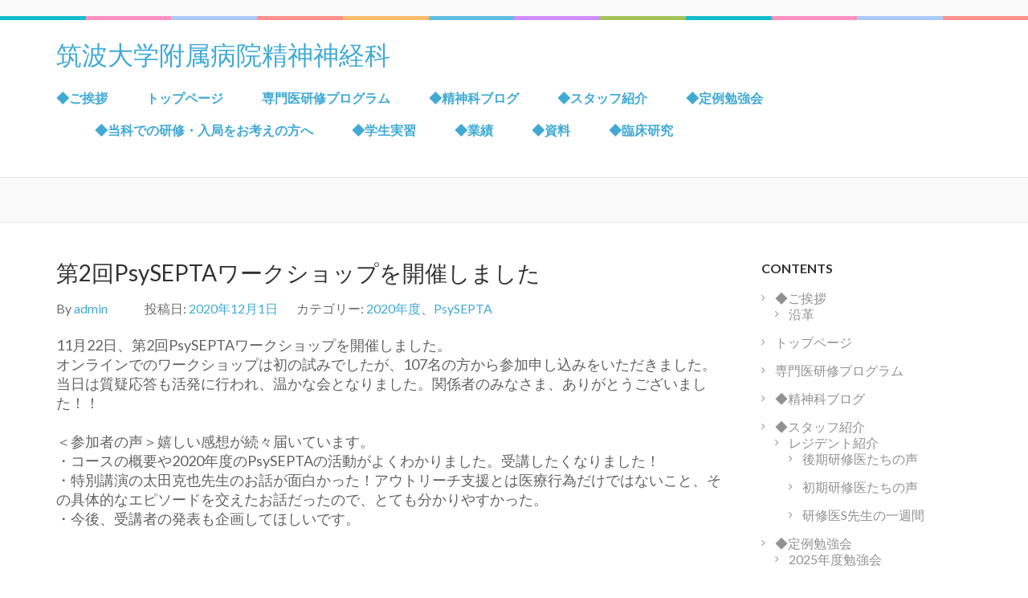

--- FILE ---
content_type: text/html; charset=UTF-8
request_url: https://www.tsukuba-psychiatry.com/?p=4343
body_size: 54998
content:
    <!DOCTYPE html>
    <html lang="ja">
    
<head>

    <meta charset="UTF-8">
	<meta name="viewport" content="width=device-width, initial-scale=1">
	<link rel="profile" href="http://gmpg.org/xfn/11">
	<link rel="pingback" href="https://www.tsukuba-psychiatry.com/xmlrpc.php">
    <title>第2回PsySEPTAワークショップを開催しました &#8211; 筑波大学附属病院精神神経科</title>
<meta name='robots' content='max-image-preview:large' />
<link rel='dns-prefetch' href='//cdnjs.cloudflare.com' />
<link rel='dns-prefetch' href='//fonts.googleapis.com' />
<link rel="alternate" type="application/rss+xml" title="筑波大学附属病院精神神経科 &raquo; フィード" href="https://www.tsukuba-psychiatry.com/?feed=rss2" />
<link rel="alternate" type="application/rss+xml" title="筑波大学附属病院精神神経科 &raquo; コメントフィード" href="https://www.tsukuba-psychiatry.com/?feed=comments-rss2" />
<script type="text/javascript">
/* <![CDATA[ */
window._wpemojiSettings = {"baseUrl":"https:\/\/s.w.org\/images\/core\/emoji\/14.0.0\/72x72\/","ext":".png","svgUrl":"https:\/\/s.w.org\/images\/core\/emoji\/14.0.0\/svg\/","svgExt":".svg","source":{"concatemoji":"https:\/\/www.tsukuba-psychiatry.com\/wp-includes\/js\/wp-emoji-release.min.js?ver=6.4.7"}};
/*! This file is auto-generated */
!function(i,n){var o,s,e;function c(e){try{var t={supportTests:e,timestamp:(new Date).valueOf()};sessionStorage.setItem(o,JSON.stringify(t))}catch(e){}}function p(e,t,n){e.clearRect(0,0,e.canvas.width,e.canvas.height),e.fillText(t,0,0);var t=new Uint32Array(e.getImageData(0,0,e.canvas.width,e.canvas.height).data),r=(e.clearRect(0,0,e.canvas.width,e.canvas.height),e.fillText(n,0,0),new Uint32Array(e.getImageData(0,0,e.canvas.width,e.canvas.height).data));return t.every(function(e,t){return e===r[t]})}function u(e,t,n){switch(t){case"flag":return n(e,"\ud83c\udff3\ufe0f\u200d\u26a7\ufe0f","\ud83c\udff3\ufe0f\u200b\u26a7\ufe0f")?!1:!n(e,"\ud83c\uddfa\ud83c\uddf3","\ud83c\uddfa\u200b\ud83c\uddf3")&&!n(e,"\ud83c\udff4\udb40\udc67\udb40\udc62\udb40\udc65\udb40\udc6e\udb40\udc67\udb40\udc7f","\ud83c\udff4\u200b\udb40\udc67\u200b\udb40\udc62\u200b\udb40\udc65\u200b\udb40\udc6e\u200b\udb40\udc67\u200b\udb40\udc7f");case"emoji":return!n(e,"\ud83e\udef1\ud83c\udffb\u200d\ud83e\udef2\ud83c\udfff","\ud83e\udef1\ud83c\udffb\u200b\ud83e\udef2\ud83c\udfff")}return!1}function f(e,t,n){var r="undefined"!=typeof WorkerGlobalScope&&self instanceof WorkerGlobalScope?new OffscreenCanvas(300,150):i.createElement("canvas"),a=r.getContext("2d",{willReadFrequently:!0}),o=(a.textBaseline="top",a.font="600 32px Arial",{});return e.forEach(function(e){o[e]=t(a,e,n)}),o}function t(e){var t=i.createElement("script");t.src=e,t.defer=!0,i.head.appendChild(t)}"undefined"!=typeof Promise&&(o="wpEmojiSettingsSupports",s=["flag","emoji"],n.supports={everything:!0,everythingExceptFlag:!0},e=new Promise(function(e){i.addEventListener("DOMContentLoaded",e,{once:!0})}),new Promise(function(t){var n=function(){try{var e=JSON.parse(sessionStorage.getItem(o));if("object"==typeof e&&"number"==typeof e.timestamp&&(new Date).valueOf()<e.timestamp+604800&&"object"==typeof e.supportTests)return e.supportTests}catch(e){}return null}();if(!n){if("undefined"!=typeof Worker&&"undefined"!=typeof OffscreenCanvas&&"undefined"!=typeof URL&&URL.createObjectURL&&"undefined"!=typeof Blob)try{var e="postMessage("+f.toString()+"("+[JSON.stringify(s),u.toString(),p.toString()].join(",")+"));",r=new Blob([e],{type:"text/javascript"}),a=new Worker(URL.createObjectURL(r),{name:"wpTestEmojiSupports"});return void(a.onmessage=function(e){c(n=e.data),a.terminate(),t(n)})}catch(e){}c(n=f(s,u,p))}t(n)}).then(function(e){for(var t in e)n.supports[t]=e[t],n.supports.everything=n.supports.everything&&n.supports[t],"flag"!==t&&(n.supports.everythingExceptFlag=n.supports.everythingExceptFlag&&n.supports[t]);n.supports.everythingExceptFlag=n.supports.everythingExceptFlag&&!n.supports.flag,n.DOMReady=!1,n.readyCallback=function(){n.DOMReady=!0}}).then(function(){return e}).then(function(){var e;n.supports.everything||(n.readyCallback(),(e=n.source||{}).concatemoji?t(e.concatemoji):e.wpemoji&&e.twemoji&&(t(e.twemoji),t(e.wpemoji)))}))}((window,document),window._wpemojiSettings);
/* ]]> */
</script>
<style id='wp-emoji-styles-inline-css' type='text/css'>

	img.wp-smiley, img.emoji {
		display: inline !important;
		border: none !important;
		box-shadow: none !important;
		height: 1em !important;
		width: 1em !important;
		margin: 0 0.07em !important;
		vertical-align: -0.1em !important;
		background: none !important;
		padding: 0 !important;
	}
</style>
<link rel='stylesheet' id='wp-block-library-css' href='https://www.tsukuba-psychiatry.com/wp-includes/css/dist/block-library/style.min.css?ver=6.4.7' type='text/css' media='all' />
<style id='classic-theme-styles-inline-css' type='text/css'>
/*! This file is auto-generated */
.wp-block-button__link{color:#fff;background-color:#32373c;border-radius:9999px;box-shadow:none;text-decoration:none;padding:calc(.667em + 2px) calc(1.333em + 2px);font-size:1.125em}.wp-block-file__button{background:#32373c;color:#fff;text-decoration:none}
</style>
<style id='global-styles-inline-css' type='text/css'>
body{--wp--preset--color--black: #000000;--wp--preset--color--cyan-bluish-gray: #abb8c3;--wp--preset--color--white: #ffffff;--wp--preset--color--pale-pink: #f78da7;--wp--preset--color--vivid-red: #cf2e2e;--wp--preset--color--luminous-vivid-orange: #ff6900;--wp--preset--color--luminous-vivid-amber: #fcb900;--wp--preset--color--light-green-cyan: #7bdcb5;--wp--preset--color--vivid-green-cyan: #00d084;--wp--preset--color--pale-cyan-blue: #8ed1fc;--wp--preset--color--vivid-cyan-blue: #0693e3;--wp--preset--color--vivid-purple: #9b51e0;--wp--preset--gradient--vivid-cyan-blue-to-vivid-purple: linear-gradient(135deg,rgba(6,147,227,1) 0%,rgb(155,81,224) 100%);--wp--preset--gradient--light-green-cyan-to-vivid-green-cyan: linear-gradient(135deg,rgb(122,220,180) 0%,rgb(0,208,130) 100%);--wp--preset--gradient--luminous-vivid-amber-to-luminous-vivid-orange: linear-gradient(135deg,rgba(252,185,0,1) 0%,rgba(255,105,0,1) 100%);--wp--preset--gradient--luminous-vivid-orange-to-vivid-red: linear-gradient(135deg,rgba(255,105,0,1) 0%,rgb(207,46,46) 100%);--wp--preset--gradient--very-light-gray-to-cyan-bluish-gray: linear-gradient(135deg,rgb(238,238,238) 0%,rgb(169,184,195) 100%);--wp--preset--gradient--cool-to-warm-spectrum: linear-gradient(135deg,rgb(74,234,220) 0%,rgb(151,120,209) 20%,rgb(207,42,186) 40%,rgb(238,44,130) 60%,rgb(251,105,98) 80%,rgb(254,248,76) 100%);--wp--preset--gradient--blush-light-purple: linear-gradient(135deg,rgb(255,206,236) 0%,rgb(152,150,240) 100%);--wp--preset--gradient--blush-bordeaux: linear-gradient(135deg,rgb(254,205,165) 0%,rgb(254,45,45) 50%,rgb(107,0,62) 100%);--wp--preset--gradient--luminous-dusk: linear-gradient(135deg,rgb(255,203,112) 0%,rgb(199,81,192) 50%,rgb(65,88,208) 100%);--wp--preset--gradient--pale-ocean: linear-gradient(135deg,rgb(255,245,203) 0%,rgb(182,227,212) 50%,rgb(51,167,181) 100%);--wp--preset--gradient--electric-grass: linear-gradient(135deg,rgb(202,248,128) 0%,rgb(113,206,126) 100%);--wp--preset--gradient--midnight: linear-gradient(135deg,rgb(2,3,129) 0%,rgb(40,116,252) 100%);--wp--preset--font-size--small: 13px;--wp--preset--font-size--medium: 20px;--wp--preset--font-size--large: 36px;--wp--preset--font-size--x-large: 42px;--wp--preset--spacing--20: 0.44rem;--wp--preset--spacing--30: 0.67rem;--wp--preset--spacing--40: 1rem;--wp--preset--spacing--50: 1.5rem;--wp--preset--spacing--60: 2.25rem;--wp--preset--spacing--70: 3.38rem;--wp--preset--spacing--80: 5.06rem;--wp--preset--shadow--natural: 6px 6px 9px rgba(0, 0, 0, 0.2);--wp--preset--shadow--deep: 12px 12px 50px rgba(0, 0, 0, 0.4);--wp--preset--shadow--sharp: 6px 6px 0px rgba(0, 0, 0, 0.2);--wp--preset--shadow--outlined: 6px 6px 0px -3px rgba(255, 255, 255, 1), 6px 6px rgba(0, 0, 0, 1);--wp--preset--shadow--crisp: 6px 6px 0px rgba(0, 0, 0, 1);}:where(.is-layout-flex){gap: 0.5em;}:where(.is-layout-grid){gap: 0.5em;}body .is-layout-flow > .alignleft{float: left;margin-inline-start: 0;margin-inline-end: 2em;}body .is-layout-flow > .alignright{float: right;margin-inline-start: 2em;margin-inline-end: 0;}body .is-layout-flow > .aligncenter{margin-left: auto !important;margin-right: auto !important;}body .is-layout-constrained > .alignleft{float: left;margin-inline-start: 0;margin-inline-end: 2em;}body .is-layout-constrained > .alignright{float: right;margin-inline-start: 2em;margin-inline-end: 0;}body .is-layout-constrained > .aligncenter{margin-left: auto !important;margin-right: auto !important;}body .is-layout-constrained > :where(:not(.alignleft):not(.alignright):not(.alignfull)){max-width: var(--wp--style--global--content-size);margin-left: auto !important;margin-right: auto !important;}body .is-layout-constrained > .alignwide{max-width: var(--wp--style--global--wide-size);}body .is-layout-flex{display: flex;}body .is-layout-flex{flex-wrap: wrap;align-items: center;}body .is-layout-flex > *{margin: 0;}body .is-layout-grid{display: grid;}body .is-layout-grid > *{margin: 0;}:where(.wp-block-columns.is-layout-flex){gap: 2em;}:where(.wp-block-columns.is-layout-grid){gap: 2em;}:where(.wp-block-post-template.is-layout-flex){gap: 1.25em;}:where(.wp-block-post-template.is-layout-grid){gap: 1.25em;}.has-black-color{color: var(--wp--preset--color--black) !important;}.has-cyan-bluish-gray-color{color: var(--wp--preset--color--cyan-bluish-gray) !important;}.has-white-color{color: var(--wp--preset--color--white) !important;}.has-pale-pink-color{color: var(--wp--preset--color--pale-pink) !important;}.has-vivid-red-color{color: var(--wp--preset--color--vivid-red) !important;}.has-luminous-vivid-orange-color{color: var(--wp--preset--color--luminous-vivid-orange) !important;}.has-luminous-vivid-amber-color{color: var(--wp--preset--color--luminous-vivid-amber) !important;}.has-light-green-cyan-color{color: var(--wp--preset--color--light-green-cyan) !important;}.has-vivid-green-cyan-color{color: var(--wp--preset--color--vivid-green-cyan) !important;}.has-pale-cyan-blue-color{color: var(--wp--preset--color--pale-cyan-blue) !important;}.has-vivid-cyan-blue-color{color: var(--wp--preset--color--vivid-cyan-blue) !important;}.has-vivid-purple-color{color: var(--wp--preset--color--vivid-purple) !important;}.has-black-background-color{background-color: var(--wp--preset--color--black) !important;}.has-cyan-bluish-gray-background-color{background-color: var(--wp--preset--color--cyan-bluish-gray) !important;}.has-white-background-color{background-color: var(--wp--preset--color--white) !important;}.has-pale-pink-background-color{background-color: var(--wp--preset--color--pale-pink) !important;}.has-vivid-red-background-color{background-color: var(--wp--preset--color--vivid-red) !important;}.has-luminous-vivid-orange-background-color{background-color: var(--wp--preset--color--luminous-vivid-orange) !important;}.has-luminous-vivid-amber-background-color{background-color: var(--wp--preset--color--luminous-vivid-amber) !important;}.has-light-green-cyan-background-color{background-color: var(--wp--preset--color--light-green-cyan) !important;}.has-vivid-green-cyan-background-color{background-color: var(--wp--preset--color--vivid-green-cyan) !important;}.has-pale-cyan-blue-background-color{background-color: var(--wp--preset--color--pale-cyan-blue) !important;}.has-vivid-cyan-blue-background-color{background-color: var(--wp--preset--color--vivid-cyan-blue) !important;}.has-vivid-purple-background-color{background-color: var(--wp--preset--color--vivid-purple) !important;}.has-black-border-color{border-color: var(--wp--preset--color--black) !important;}.has-cyan-bluish-gray-border-color{border-color: var(--wp--preset--color--cyan-bluish-gray) !important;}.has-white-border-color{border-color: var(--wp--preset--color--white) !important;}.has-pale-pink-border-color{border-color: var(--wp--preset--color--pale-pink) !important;}.has-vivid-red-border-color{border-color: var(--wp--preset--color--vivid-red) !important;}.has-luminous-vivid-orange-border-color{border-color: var(--wp--preset--color--luminous-vivid-orange) !important;}.has-luminous-vivid-amber-border-color{border-color: var(--wp--preset--color--luminous-vivid-amber) !important;}.has-light-green-cyan-border-color{border-color: var(--wp--preset--color--light-green-cyan) !important;}.has-vivid-green-cyan-border-color{border-color: var(--wp--preset--color--vivid-green-cyan) !important;}.has-pale-cyan-blue-border-color{border-color: var(--wp--preset--color--pale-cyan-blue) !important;}.has-vivid-cyan-blue-border-color{border-color: var(--wp--preset--color--vivid-cyan-blue) !important;}.has-vivid-purple-border-color{border-color: var(--wp--preset--color--vivid-purple) !important;}.has-vivid-cyan-blue-to-vivid-purple-gradient-background{background: var(--wp--preset--gradient--vivid-cyan-blue-to-vivid-purple) !important;}.has-light-green-cyan-to-vivid-green-cyan-gradient-background{background: var(--wp--preset--gradient--light-green-cyan-to-vivid-green-cyan) !important;}.has-luminous-vivid-amber-to-luminous-vivid-orange-gradient-background{background: var(--wp--preset--gradient--luminous-vivid-amber-to-luminous-vivid-orange) !important;}.has-luminous-vivid-orange-to-vivid-red-gradient-background{background: var(--wp--preset--gradient--luminous-vivid-orange-to-vivid-red) !important;}.has-very-light-gray-to-cyan-bluish-gray-gradient-background{background: var(--wp--preset--gradient--very-light-gray-to-cyan-bluish-gray) !important;}.has-cool-to-warm-spectrum-gradient-background{background: var(--wp--preset--gradient--cool-to-warm-spectrum) !important;}.has-blush-light-purple-gradient-background{background: var(--wp--preset--gradient--blush-light-purple) !important;}.has-blush-bordeaux-gradient-background{background: var(--wp--preset--gradient--blush-bordeaux) !important;}.has-luminous-dusk-gradient-background{background: var(--wp--preset--gradient--luminous-dusk) !important;}.has-pale-ocean-gradient-background{background: var(--wp--preset--gradient--pale-ocean) !important;}.has-electric-grass-gradient-background{background: var(--wp--preset--gradient--electric-grass) !important;}.has-midnight-gradient-background{background: var(--wp--preset--gradient--midnight) !important;}.has-small-font-size{font-size: var(--wp--preset--font-size--small) !important;}.has-medium-font-size{font-size: var(--wp--preset--font-size--medium) !important;}.has-large-font-size{font-size: var(--wp--preset--font-size--large) !important;}.has-x-large-font-size{font-size: var(--wp--preset--font-size--x-large) !important;}
.wp-block-navigation a:where(:not(.wp-element-button)){color: inherit;}
:where(.wp-block-post-template.is-layout-flex){gap: 1.25em;}:where(.wp-block-post-template.is-layout-grid){gap: 1.25em;}
:where(.wp-block-columns.is-layout-flex){gap: 2em;}:where(.wp-block-columns.is-layout-grid){gap: 2em;}
.wp-block-pullquote{font-size: 1.5em;line-height: 1.6;}
</style>
<link rel='stylesheet' id='font-awesome-css' href='//cdnjs.cloudflare.com/ajax/libs/font-awesome/4.3.0/css/font-awesome.min.css?ver=6.4.7' type='text/css' media='all' />
<link rel='stylesheet' id='wp-to-top-css' href='https://www.tsukuba-psychiatry.com/wp-content/plugins/wp-to-top/css/wp-to-top.css?ver=6.4.7' type='text/css' media='all' />
<style id='wp-to-top-inline-css' type='text/css'>
.wp-to-top {
		background: #000;
		color: #fff; left: 10px; 
		font-size: 30px; 
		line-height: 30px; 
		}.wp-to-top:hover {
		color: #fff; 
		}
</style>
<link rel='stylesheet' id='jquery-sidr-light-css' href='https://www.tsukuba-psychiatry.com/wp-content/themes/preschool-and-kindergarten_230710/css/jquery.sidr.light.css?ver=6.4.7' type='text/css' media='all' />
<link rel='stylesheet' id='flexslider-css' href='https://www.tsukuba-psychiatry.com/wp-content/themes/preschool-and-kindergarten_230710/css/flexslider.css?ver=6.4.7' type='text/css' media='all' />
<link rel='stylesheet' id='lightslider-css' href='https://www.tsukuba-psychiatry.com/wp-content/themes/preschool-and-kindergarten_230710/css/lightslider.css?ver=6.4.7' type='text/css' media='all' />
<link rel='stylesheet' id='preschool-and-kindergarten-google-fonts-css' href='//fonts.googleapis.com/css?family=Lato%3A400%2C400italic%2C700%7CPacifico&#038;ver=6.4.7' type='text/css' media='all' />
<link rel='stylesheet' id='preschool-and-kindergarten-style-css' href='https://www.tsukuba-psychiatry.com/wp-content/themes/preschool-and-kindergarten_230710/style.css?ver=1.0.4' type='text/css' media='all' />
<script type="text/javascript" src="https://www.tsukuba-psychiatry.com/wp-includes/js/jquery/jquery.min.js?ver=3.7.1" id="jquery-core-js"></script>
<script type="text/javascript" src="https://www.tsukuba-psychiatry.com/wp-includes/js/jquery/jquery-migrate.min.js?ver=3.4.1" id="jquery-migrate-js"></script>
<script type="text/javascript" src="https://www.tsukuba-psychiatry.com/wp-content/plugins/dropdown-menu-widget/scripts/include.js?ver=6.4.7" id="dropdown-ie-support-js"></script>
<link rel="https://api.w.org/" href="https://www.tsukuba-psychiatry.com/index.php?rest_route=/" /><link rel="alternate" type="application/json" href="https://www.tsukuba-psychiatry.com/index.php?rest_route=/wp/v2/posts/4343" /><link rel="EditURI" type="application/rsd+xml" title="RSD" href="https://www.tsukuba-psychiatry.com/xmlrpc.php?rsd" />
<meta name="generator" content="WordPress 6.4.7" />
<link rel="canonical" href="https://www.tsukuba-psychiatry.com/?p=4343" />
<link rel='shortlink' href='https://www.tsukuba-psychiatry.com/?p=4343' />
<link rel="alternate" type="application/json+oembed" href="https://www.tsukuba-psychiatry.com/index.php?rest_route=%2Foembed%2F1.0%2Fembed&#038;url=https%3A%2F%2Fwww.tsukuba-psychiatry.com%2F%3Fp%3D4343" />
<link rel="alternate" type="text/xml+oembed" href="https://www.tsukuba-psychiatry.com/index.php?rest_route=%2Foembed%2F1.0%2Fembed&#038;url=https%3A%2F%2Fwww.tsukuba-psychiatry.com%2F%3Fp%3D4343&#038;format=xml" />
<link type="text/css" rel="stylesheet" href="https://www.tsukuba-psychiatry.com/wp-content/plugins/wp-autopagerize/wp-autopagerize.css" />
<style data-context="foundation-flickity-css">/*! Flickity v2.0.2
http://flickity.metafizzy.co
---------------------------------------------- */.flickity-enabled{position:relative}.flickity-enabled:focus{outline:0}.flickity-viewport{overflow:hidden;position:relative;height:100%}.flickity-slider{position:absolute;width:100%;height:100%}.flickity-enabled.is-draggable{-webkit-tap-highlight-color:transparent;tap-highlight-color:transparent;-webkit-user-select:none;-moz-user-select:none;-ms-user-select:none;user-select:none}.flickity-enabled.is-draggable .flickity-viewport{cursor:move;cursor:-webkit-grab;cursor:grab}.flickity-enabled.is-draggable .flickity-viewport.is-pointer-down{cursor:-webkit-grabbing;cursor:grabbing}.flickity-prev-next-button{position:absolute;top:50%;width:44px;height:44px;border:none;border-radius:50%;background:#fff;background:hsla(0,0%,100%,.75);cursor:pointer;-webkit-transform:translateY(-50%);transform:translateY(-50%)}.flickity-prev-next-button:hover{background:#fff}.flickity-prev-next-button:focus{outline:0;box-shadow:0 0 0 5px #09f}.flickity-prev-next-button:active{opacity:.6}.flickity-prev-next-button.previous{left:10px}.flickity-prev-next-button.next{right:10px}.flickity-rtl .flickity-prev-next-button.previous{left:auto;right:10px}.flickity-rtl .flickity-prev-next-button.next{right:auto;left:10px}.flickity-prev-next-button:disabled{opacity:.3;cursor:auto}.flickity-prev-next-button svg{position:absolute;left:20%;top:20%;width:60%;height:60%}.flickity-prev-next-button .arrow{fill:#333}.flickity-page-dots{position:absolute;width:100%;bottom:-25px;padding:0;margin:0;list-style:none;text-align:center;line-height:1}.flickity-rtl .flickity-page-dots{direction:rtl}.flickity-page-dots .dot{display:inline-block;width:10px;height:10px;margin:0 8px;background:#333;border-radius:50%;opacity:.25;cursor:pointer}.flickity-page-dots .dot.is-selected{opacity:1}</style><style data-context="foundation-slideout-css">.slideout-menu{position:fixed;left:0;top:0;bottom:0;right:auto;z-index:0;width:256px;overflow-y:auto;-webkit-overflow-scrolling:touch;display:none}.slideout-menu.pushit-right{left:auto;right:0}.slideout-panel{position:relative;z-index:1;will-change:transform}.slideout-open,.slideout-open .slideout-panel,.slideout-open body{overflow:hidden}.slideout-open .slideout-menu{display:block}.pushit{display:none}</style>

<!-- Dropdown Menu Widget Styles by shailan (https://metinsaylan.com) v1.9.7 on wp6.4.7 -->
<link rel="stylesheet" href="https://www.tsukuba-psychiatry.com/wp-content/plugins/dropdown-menu-widget/css/shailan-dropdown.min.css" type="text/css" />
<link rel="stylesheet" href="https://www.tsukuba-psychiatry.com/wp-content/plugins/dropdown-menu-widget/themes/web20.css" type="text/css" />
<style type="text/css" media="all">
	ul.dropdown { white-space: nowrap; }
	/* Selected overlay:  */
	.shailan-dropdown-menu .dropdown-horizontal-container, ul.dropdown li{ background-color:; }
	ul.dropdown a,
	ul.dropdown a:link,
	ul.dropdown a:visited,
	ul.dropdown li { color: ; }
	ul.dropdown a:hover,
	ul.dropdown li:hover { color: ; }
	ul.dropdown a:active	{ color: ; }

	ul.dropdown li.hover a, ul.dropdown li:hover a{ background-color: ; }
	ul.dropdown li.hover ul li, ul.dropdown li:hover ul li{ background-color: ;
		color: ; }

	ul.dropdown li.hover ul li.hover, ul.dropdown li:hover ul li:hover { background-image: none; }
	ul.dropdown li.hover a:hover, ul.dropdown li:hover a:hover { background-color: ; }

	ul.dropdown ul{ background-image:none; background-color:; border:1px solid ; }
	ul.dropdown-vertical li { border-bottom:1px solid ; }
	
	/** Show submenus */
	ul.dropdown li:hover > ul, ul.dropdown li.hover ul{ display: block; }

	/** Show current submenu */
	ul.dropdown li.hover ul, ul.dropdown ul li.hover ul, ul.dropdown ul ul li.hover ul, ul.dropdown ul ul ul li.hover ul, ul.dropdown ul ul ul ul li.hover ul , ul.dropdown li:hover ul, ul.dropdown ul li:hover ul, ul.dropdown ul ul li:hover ul, ul.dropdown ul ul ul li:hover ul, ul.dropdown ul ul ul ul li:hover ul { display: block; }

			
ul.dropdown li.parent>a{
	padding-right:25px;
}
ul.dropdown li.parent>a:after{
	content:""; position:absolute; top: 45%; right:6px;width:0;height:0;
	border-top:4px solid rgba(0,0,0,0.5);border-right:4px solid transparent;border-left:4px solid transparent }
ul.dropdown li.parent:hover>a:after{
	content:"";position:absolute; top: 45%; right:6px; width:0; height:0;
	border-top:4px solid rgba(0,0,0,0.5);border-right:4px solid transparent;border-left:4px solid transparent }
ul.dropdown li li.parent>a:after{
	content:"";position:absolute;top: 40%; right:5px;width:0;height:0;
	border-left:4px solid rgba(0,0,0,0.5);border-top:4px solid transparent;border-bottom:4px solid transparent }
ul.dropdown li li.parent:hover>a:after{
	content:"";position:absolute;top: 40%; right:5px;width:0;height:0;
	border-left:4px solid rgba(0,0,0,0.5);border-top:4px solid transparent;border-bottom:4px solid transparent }


</style>
<!-- /Dropdown Menu Widget Styles -->

 <style>.ios7.web-app-mode.has-fixed header{ background-color: rgba(138,43,226,.88);}</style></head>

<body class="post-template-default single single-post postid-4343 single-format-standard group-blog">
		
		     <div id="page" class="site">
        <header id="masthead" class="site-header" role="banner">
       
    
        <div class="header-t">
            <div class="container">
                                <ul class="contact-info">
                                                        </ul>
                            </div>
        </div> 
    
        <div class="header-b">
            <div class="container"> 
                
                <div class="site-branding">
                    
                                            <div class="text-logo">
                            <h1 class="site-title"><a href="https://www.tsukuba-psychiatry.com/" rel="home">筑波大学附属病院精神神経科</a>
                            </h1>
                                                </div>
                </div><!-- .site-branding -->
               
                <div id="mobile-header">
                    <a id="responsive-menu-button" href="#sidr-main">
                        <span class="fa fa-navicon"></span>
                    </a>
                </div>
            
                <nav id="site-navigation" class="main-navigation" role="navigation">
                    
                    <div id="primary-menu" class="menu"><ul>
<li class="page_item page-item-5 page_item_has_children"><a href="https://www.tsukuba-psychiatry.com/?page_id=5">◆ご挨拶</a>
<ul class='children'>
	<li class="page_item page-item-517"><a href="https://www.tsukuba-psychiatry.com/?page_id=517">沿革</a></li>
</ul>
</li>
<li class="page_item page-item-3425"><a href="https://www.tsukuba-psychiatry.com/">トップページ</a></li>
<li class="page_item page-item-1955"><a href="https://www.tsukuba-psychiatry.com/?page_id=1955">専門医研修プログラム</a></li>
<li class="page_item page-item-74 current_page_parent"><a href="https://www.tsukuba-psychiatry.com/?page_id=74">◆精神科ブログ</a></li>
<li class="page_item page-item-24 page_item_has_children"><a href="https://www.tsukuba-psychiatry.com/?page_id=24">◆スタッフ紹介</a>
<ul class='children'>
	<li class="page_item page-item-26 page_item_has_children"><a href="https://www.tsukuba-psychiatry.com/?page_id=26">レジデント紹介</a>
	<ul class='children'>
		<li class="page_item page-item-33"><a href="https://www.tsukuba-psychiatry.com/?page_id=33">後期研修医たちの声</a></li>
		<li class="page_item page-item-204"><a href="https://www.tsukuba-psychiatry.com/?page_id=204">初期研修医たちの声</a></li>
		<li class="page_item page-item-321"><a href="https://www.tsukuba-psychiatry.com/?page_id=321">研修医S先生の一週間</a></li>
	</ul>
</li>
</ul>
</li>
<li class="page_item page-item-40 page_item_has_children"><a href="https://www.tsukuba-psychiatry.com/?page_id=40">◆定例勉強会</a>
<ul class='children'>
	<li class="page_item page-item-5974"><a href="https://www.tsukuba-psychiatry.com/?page_id=5974">2025年度勉強会</a></li>
	<li class="page_item page-item-5608"><a href="https://www.tsukuba-psychiatry.com/?page_id=5608">2024年度勉強会</a></li>
	<li class="page_item page-item-5150"><a href="https://www.tsukuba-psychiatry.com/?page_id=5150">2023年度勉強会</a></li>
	<li class="page_item page-item-4785"><a href="https://www.tsukuba-psychiatry.com/?page_id=4785">2022年度勉強会</a></li>
	<li class="page_item page-item-4448"><a href="https://www.tsukuba-psychiatry.com/?page_id=4448">2021年度勉強会</a></li>
	<li class="page_item page-item-4096"><a href="https://www.tsukuba-psychiatry.com/?page_id=4096">2020年度勉強会</a></li>
	<li class="page_item page-item-3211"><a href="https://www.tsukuba-psychiatry.com/?page_id=3211">2019年度勉強会</a></li>
	<li class="page_item page-item-2532"><a href="https://www.tsukuba-psychiatry.com/?page_id=2532">2018年度勉強会</a></li>
	<li class="page_item page-item-1631"><a href="https://www.tsukuba-psychiatry.com/?page_id=1631">2017年度勉強会</a></li>
	<li class="page_item page-item-1062"><a href="https://www.tsukuba-psychiatry.com/?page_id=1062">2016年度勉強会</a></li>
	<li class="page_item page-item-963"><a href="https://www.tsukuba-psychiatry.com/?page_id=963">2015年度勉強会</a></li>
	<li class="page_item page-item-784"><a href="https://www.tsukuba-psychiatry.com/?page_id=784">2013年度勉強会</a></li>
	<li class="page_item page-item-797"><a href="https://www.tsukuba-psychiatry.com/?page_id=797">2014年度勉強会</a></li>
	<li class="page_item page-item-532"><a href="https://www.tsukuba-psychiatry.com/?page_id=532">2012年度勉強会</a></li>
	<li class="page_item page-item-443"><a href="https://www.tsukuba-psychiatry.com/?page_id=443">2011年度勉強会</a></li>
	<li class="page_item page-item-42"><a href="https://www.tsukuba-psychiatry.com/?page_id=42">2010年度勉強会</a></li>
	<li class="page_item page-item-45"><a href="https://www.tsukuba-psychiatry.com/?page_id=45">2009年度勉強会</a></li>
</ul>
</li>
<li class="page_item page-item-13 page_item_has_children"><a href="https://www.tsukuba-psychiatry.com/?page_id=13">◆当科での研修・入局をお考えの方へ</a>
<ul class='children'>
	<li class="page_item page-item-172"><a href="https://www.tsukuba-psychiatry.com/?page_id=172">TAPの会</a></li>
	<li class="page_item page-item-16"><a href="https://www.tsukuba-psychiatry.com/?page_id=16">筑波大学で研修するメリット</a></li>
	<li class="page_item page-item-19 page_item_has_children"><a href="https://www.tsukuba-psychiatry.com/?page_id=19">精神科後期研修プログラム</a>
	<ul class='children'>
		<li class="page_item page-item-83"><a href="https://www.tsukuba-psychiatry.com/?page_id=83">研修先病院</a></li>
	</ul>
</li>
</ul>
</li>
<li class="page_item page-item-367"><a href="https://www.tsukuba-psychiatry.com/?page_id=367">◆学生実習</a></li>
<li class="page_item page-item-253 page_item_has_children"><a href="https://www.tsukuba-psychiatry.com/?page_id=253">◆業績</a>
<ul class='children'>
	<li class="page_item page-item-6070"><a href="https://www.tsukuba-psychiatry.com/?page_id=6070">2024年度業績</a></li>
	<li class="page_item page-item-6062"><a href="https://www.tsukuba-psychiatry.com/?page_id=6062">2023年度業績</a></li>
	<li class="page_item page-item-5387"><a href="https://www.tsukuba-psychiatry.com/?page_id=5387">2022年度業績</a></li>
	<li class="page_item page-item-4950"><a href="https://www.tsukuba-psychiatry.com/?page_id=4950">2021年度業績</a></li>
	<li class="page_item page-item-4563"><a href="https://www.tsukuba-psychiatry.com/?page_id=4563">2020年度業績</a></li>
	<li class="page_item page-item-4231"><a href="https://www.tsukuba-psychiatry.com/?page_id=4231">2019年度業績</a></li>
	<li class="page_item page-item-3787"><a href="https://www.tsukuba-psychiatry.com/?page_id=3787">2018年度業績</a></li>
	<li class="page_item page-item-2684"><a href="https://www.tsukuba-psychiatry.com/?page_id=2684">2017年度業績</a></li>
	<li class="page_item page-item-1984"><a href="https://www.tsukuba-psychiatry.com/?page_id=1984">2016年度業績</a></li>
	<li class="page_item page-item-1281"><a href="https://www.tsukuba-psychiatry.com/?page_id=1281">2015年度業績</a></li>
	<li class="page_item page-item-1321"><a href="https://www.tsukuba-psychiatry.com/?page_id=1321">2014年度業績</a></li>
	<li class="page_item page-item-554"><a href="https://www.tsukuba-psychiatry.com/?page_id=554">2010年度業績</a></li>
	<li class="page_item page-item-255"><a href="https://www.tsukuba-psychiatry.com/?page_id=255">2009年度業績</a></li>
	<li class="page_item page-item-265"><a href="https://www.tsukuba-psychiatry.com/?page_id=265">2008年度業績</a></li>
</ul>
</li>
<li class="page_item page-item-604 page_item_has_children"><a href="https://www.tsukuba-psychiatry.com/?page_id=604">◆資料</a>
<ul class='children'>
	<li class="page_item page-item-1025"><a href="https://www.tsukuba-psychiatry.com/?page_id=1025">SABCS: 自殺に関する感情・行動・認知スケール日本語版</a></li>
	<li class="page_item page-item-806"><a href="https://www.tsukuba-psychiatry.com/?page_id=806">認知症有病率等調査について</a></li>
	<li class="page_item page-item-981"><a href="https://www.tsukuba-psychiatry.com/?page_id=981">災害時のこころのケア</a></li>
</ul>
</li>
<li class="page_item page-item-930 page_item_has_children"><a href="https://www.tsukuba-psychiatry.com/?page_id=930">◆臨床研究</a>
<ul class='children'>
	<li class="page_item page-item-949"><a href="https://www.tsukuba-psychiatry.com/?page_id=949">VSRAD健常者データベース「利根DB」</a></li>
</ul>
</li>
</ul></div>
                </nav><!-- #site-navigation -->
            
            </div>
        </div>

        </header>
                    <div class="top-bar">
                <div class="container">
                    <div class="page-header">
                        <h1 class="page-title">
                                                    </h1>
                    </div>
                      
                </div>
            </div>

            <div class="container">
                <div id="content" class="site-content">
                    <div class="row">

	<div id="primary" class="content-area">
		<main id="main" class="site-main" role="main">

		
<article id="post-4343" class="post-4343 post type-post status-publish format-standard hentry category-121 category-psysepta">
      
        <header class="entry-header">
        <h1 class="entry-title">第2回PsySEPTAワークショップを開催しました</h1>        <div class="entry-meta">
            <span class="byline"> By <span class="authors vcard"><a class="url fn n" href="https://www.tsukuba-psychiatry.com/?author=5">admin</a></span></span><span class="posted-on">投稿日: <a href="https://www.tsukuba-psychiatry.com/?p=4343" rel="bookmark"><time class="entry-date published updated" datetime="2020-12-01T16:52:45+09:00">2020年12月1日</time></a></span><span class="cat-links">カテゴリー: <a href="https://www.tsukuba-psychiatry.com/?cat=121" rel="category">2020年度</a>、<a href="https://www.tsukuba-psychiatry.com/?cat=119" rel="category">PsySEPTA</a></span>        </div>
    </header><!-- .entry-header -->
    
	<div class="entry-content">
		
<p>11月22日、<wbr />第2回PsySEPTAワークショップを開催しました。<br />オンラインでのワークショップは初の試みでしたが、<wbr />107名の方から参加申し込みをいただきました。<wbr />当日は質疑応答も活発に行われ、温かな会となりました。<wbr />関係者のみなさま、ありがとうございました！！<br /> <br />＜参加者の声＞嬉しい感想が続々届いています。<br />・<wbr />コースの概要や2020年度のPsySEPTAの活動がよくわか<wbr />りました。受講したくなりました！<br />・特別講演の太田克也先生のお話が面白かった！<wbr />アウトリーチ支援とは医療行為だけではないこと、<wbr />その具体的なエピソードを交えたお話だったので、<wbr />とても分かりやすかった。<br />・今後、受講者の発表も企画してほしいです。</p>
<p> </p>



<figure class="wp-block-image size-large"><img fetchpriority="high" decoding="async" width="1024" height="663" src="https://www.tsukuba-psychiatry.com/wp-content/uploads/2020/12/e872140c9f29c0d8ce21e0b671f1540d-1024x663.png" alt="" class="wp-image-4344" srcset="https://www.tsukuba-psychiatry.com/wp-content/uploads/2020/12/e872140c9f29c0d8ce21e0b671f1540d-1024x663.png 1024w, https://www.tsukuba-psychiatry.com/wp-content/uploads/2020/12/e872140c9f29c0d8ce21e0b671f1540d-300x194.png 300w, https://www.tsukuba-psychiatry.com/wp-content/uploads/2020/12/e872140c9f29c0d8ce21e0b671f1540d-768x497.png 768w, https://www.tsukuba-psychiatry.com/wp-content/uploads/2020/12/e872140c9f29c0d8ce21e0b671f1540d.png 1445w" sizes="(max-width: 1024px) 100vw, 1024px" /></figure>
	</div><!-- .entry-content -->
    
    <footer class="entry-footer">
			</footer><!-- .entry-footer -->

</article><!-- #post-## -->

	<nav class="navigation post-navigation" aria-label="投稿">
		<h2 class="screen-reader-text">投稿ナビゲーション</h2>
		<div class="nav-links"><div class="nav-previous"><a href="https://www.tsukuba-psychiatry.com/?p=4331" rel="prev">2020年11月12日 茨城県摂食障害ケースカンファレンスをオンラインで開催しました。</a></div><div class="nav-next"><a href="https://www.tsukuba-psychiatry.com/?p=4350" rel="next">デイケアプログラム　1月</a></div></div>
	</nav>
		</main><!-- #main -->
	</div><!-- #primary -->


<aside id="secondary" class="widget-area" role="complementary">
	<section id="pages-3" class="widget widget_pages"><h2 class="widget-title">Contents</h2>
			<ul>
				<li class="page_item page-item-5 page_item_has_children"><a href="https://www.tsukuba-psychiatry.com/?page_id=5">◆ご挨拶</a>
<ul class='children'>
	<li class="page_item page-item-517"><a href="https://www.tsukuba-psychiatry.com/?page_id=517">沿革</a></li>
</ul>
</li>
<li class="page_item page-item-3425"><a href="https://www.tsukuba-psychiatry.com/">トップページ</a></li>
<li class="page_item page-item-1955"><a href="https://www.tsukuba-psychiatry.com/?page_id=1955">専門医研修プログラム</a></li>
<li class="page_item page-item-74 current_page_parent"><a href="https://www.tsukuba-psychiatry.com/?page_id=74">◆精神科ブログ</a></li>
<li class="page_item page-item-24 page_item_has_children"><a href="https://www.tsukuba-psychiatry.com/?page_id=24">◆スタッフ紹介</a>
<ul class='children'>
	<li class="page_item page-item-26 page_item_has_children"><a href="https://www.tsukuba-psychiatry.com/?page_id=26">レジデント紹介</a>
	<ul class='children'>
		<li class="page_item page-item-33"><a href="https://www.tsukuba-psychiatry.com/?page_id=33">後期研修医たちの声</a></li>
		<li class="page_item page-item-204"><a href="https://www.tsukuba-psychiatry.com/?page_id=204">初期研修医たちの声</a></li>
		<li class="page_item page-item-321"><a href="https://www.tsukuba-psychiatry.com/?page_id=321">研修医S先生の一週間</a></li>
	</ul>
</li>
</ul>
</li>
<li class="page_item page-item-40 page_item_has_children"><a href="https://www.tsukuba-psychiatry.com/?page_id=40">◆定例勉強会</a>
<ul class='children'>
	<li class="page_item page-item-5974"><a href="https://www.tsukuba-psychiatry.com/?page_id=5974">2025年度勉強会</a></li>
	<li class="page_item page-item-5608"><a href="https://www.tsukuba-psychiatry.com/?page_id=5608">2024年度勉強会</a></li>
	<li class="page_item page-item-5150"><a href="https://www.tsukuba-psychiatry.com/?page_id=5150">2023年度勉強会</a></li>
	<li class="page_item page-item-4785"><a href="https://www.tsukuba-psychiatry.com/?page_id=4785">2022年度勉強会</a></li>
	<li class="page_item page-item-4448"><a href="https://www.tsukuba-psychiatry.com/?page_id=4448">2021年度勉強会</a></li>
	<li class="page_item page-item-4096"><a href="https://www.tsukuba-psychiatry.com/?page_id=4096">2020年度勉強会</a></li>
	<li class="page_item page-item-3211"><a href="https://www.tsukuba-psychiatry.com/?page_id=3211">2019年度勉強会</a></li>
	<li class="page_item page-item-2532"><a href="https://www.tsukuba-psychiatry.com/?page_id=2532">2018年度勉強会</a></li>
	<li class="page_item page-item-1631"><a href="https://www.tsukuba-psychiatry.com/?page_id=1631">2017年度勉強会</a></li>
	<li class="page_item page-item-1062"><a href="https://www.tsukuba-psychiatry.com/?page_id=1062">2016年度勉強会</a></li>
	<li class="page_item page-item-963"><a href="https://www.tsukuba-psychiatry.com/?page_id=963">2015年度勉強会</a></li>
	<li class="page_item page-item-784"><a href="https://www.tsukuba-psychiatry.com/?page_id=784">2013年度勉強会</a></li>
	<li class="page_item page-item-797"><a href="https://www.tsukuba-psychiatry.com/?page_id=797">2014年度勉強会</a></li>
	<li class="page_item page-item-532"><a href="https://www.tsukuba-psychiatry.com/?page_id=532">2012年度勉強会</a></li>
	<li class="page_item page-item-443"><a href="https://www.tsukuba-psychiatry.com/?page_id=443">2011年度勉強会</a></li>
	<li class="page_item page-item-42"><a href="https://www.tsukuba-psychiatry.com/?page_id=42">2010年度勉強会</a></li>
	<li class="page_item page-item-45"><a href="https://www.tsukuba-psychiatry.com/?page_id=45">2009年度勉強会</a></li>
</ul>
</li>
<li class="page_item page-item-13 page_item_has_children"><a href="https://www.tsukuba-psychiatry.com/?page_id=13">◆当科での研修・入局をお考えの方へ</a>
<ul class='children'>
	<li class="page_item page-item-172"><a href="https://www.tsukuba-psychiatry.com/?page_id=172">TAPの会</a></li>
	<li class="page_item page-item-16"><a href="https://www.tsukuba-psychiatry.com/?page_id=16">筑波大学で研修するメリット</a></li>
	<li class="page_item page-item-19 page_item_has_children"><a href="https://www.tsukuba-psychiatry.com/?page_id=19">精神科後期研修プログラム</a>
	<ul class='children'>
		<li class="page_item page-item-83"><a href="https://www.tsukuba-psychiatry.com/?page_id=83">研修先病院</a></li>
	</ul>
</li>
</ul>
</li>
<li class="page_item page-item-367"><a href="https://www.tsukuba-psychiatry.com/?page_id=367">◆学生実習</a></li>
<li class="page_item page-item-253 page_item_has_children"><a href="https://www.tsukuba-psychiatry.com/?page_id=253">◆業績</a>
<ul class='children'>
	<li class="page_item page-item-6070"><a href="https://www.tsukuba-psychiatry.com/?page_id=6070">2024年度業績</a></li>
	<li class="page_item page-item-6062"><a href="https://www.tsukuba-psychiatry.com/?page_id=6062">2023年度業績</a></li>
	<li class="page_item page-item-5387"><a href="https://www.tsukuba-psychiatry.com/?page_id=5387">2022年度業績</a></li>
	<li class="page_item page-item-4950"><a href="https://www.tsukuba-psychiatry.com/?page_id=4950">2021年度業績</a></li>
	<li class="page_item page-item-4563"><a href="https://www.tsukuba-psychiatry.com/?page_id=4563">2020年度業績</a></li>
	<li class="page_item page-item-4231"><a href="https://www.tsukuba-psychiatry.com/?page_id=4231">2019年度業績</a></li>
	<li class="page_item page-item-3787"><a href="https://www.tsukuba-psychiatry.com/?page_id=3787">2018年度業績</a></li>
	<li class="page_item page-item-2684"><a href="https://www.tsukuba-psychiatry.com/?page_id=2684">2017年度業績</a></li>
	<li class="page_item page-item-1984"><a href="https://www.tsukuba-psychiatry.com/?page_id=1984">2016年度業績</a></li>
	<li class="page_item page-item-1281"><a href="https://www.tsukuba-psychiatry.com/?page_id=1281">2015年度業績</a></li>
	<li class="page_item page-item-1321"><a href="https://www.tsukuba-psychiatry.com/?page_id=1321">2014年度業績</a></li>
	<li class="page_item page-item-554"><a href="https://www.tsukuba-psychiatry.com/?page_id=554">2010年度業績</a></li>
	<li class="page_item page-item-255"><a href="https://www.tsukuba-psychiatry.com/?page_id=255">2009年度業績</a></li>
	<li class="page_item page-item-265"><a href="https://www.tsukuba-psychiatry.com/?page_id=265">2008年度業績</a></li>
</ul>
</li>
<li class="page_item page-item-604 page_item_has_children"><a href="https://www.tsukuba-psychiatry.com/?page_id=604">◆資料</a>
<ul class='children'>
	<li class="page_item page-item-1025"><a href="https://www.tsukuba-psychiatry.com/?page_id=1025">SABCS: 自殺に関する感情・行動・認知スケール日本語版</a></li>
	<li class="page_item page-item-806"><a href="https://www.tsukuba-psychiatry.com/?page_id=806">認知症有病率等調査について</a></li>
	<li class="page_item page-item-981"><a href="https://www.tsukuba-psychiatry.com/?page_id=981">災害時のこころのケア</a></li>
</ul>
</li>
<li class="page_item page-item-930 page_item_has_children"><a href="https://www.tsukuba-psychiatry.com/?page_id=930">◆臨床研究</a>
<ul class='children'>
	<li class="page_item page-item-949"><a href="https://www.tsukuba-psychiatry.com/?page_id=949">VSRAD健常者データベース「利根DB」</a></li>
</ul>
</li>
			</ul>

			</section><section id="linkcat-10" class="widget widget_links"><h2 class="widget-title">グループ員専用</h2>
	<ul class='xoxo blogroll'>
<li><a href="http://www.tsukuba-psychiatry.com/dpat" rel="noopener" target="_blank">いばらきDMHS</a></li>
<li><a href="http://www.tsukuba-psychiatry.com/lectures/" rel="noopener" title="IDとパスワードが必要です。精神科医局にお問い合わせください。" target="_blank">クルズスライブラリー</a></li>
<li><a href="http://www.tsukuba-psychiatry.com/eatingdisorder/" rel="noopener" title="IDとパスワードが必要です。医局にお問い合わせください。" target="_blank">摂食障害治療マニュアル</a></li>
<li><a href="ftp://ftp.tsukuba-psychiatry.com">精神科グループ員専用リソース</a></li>

	</ul>
</section>
<section id="linkcat-13" class="widget widget_links"><h2 class="widget-title">リソース</h2>
	<ul class='xoxo blogroll'>
<li><a href="http://www.hosp.tsukuba.ac.jp/PsySEPTA/%20%20">PsySEPTA</a></li>
<li><a href="http://kokoro.mhlw.go.jp/worker/" rel="noopener" title="働く人のメンタルヘルスサポートサイト" target="_blank">こころの耳</a></li>
<li><a href="http://www.mhlw.go.jp/kokoro/youth/index.html" rel="noopener" title="若者を支えるメンタルヘルスサイト" target="_blank">こころもメンテしよう</a></li>
<li><a href="http://www.mhlw.go.jp/kokoro/index.html" rel="noopener" title="こころの健康や病気、支援やサービスに関するウェブサイト" target="_blank">みんなのメンタルヘルス</a></li>
<li><a href="http://psycience.com/" rel="noopener" target="_blank">悩みは、がまんするしかないのかな？</a></li>
<li><a href="https://plaza.umin.ac.jp/~dp2012/index.html" rel="noopener" target="_blank">災害・地域精神医学</a></li>

	</ul>
</section>
<section id="linkcat-3" class="widget widget_links"><h2 class="widget-title">医療機関</h2>
	<ul class='xoxo blogroll'>
<li><a href="https://mapsengine.google.com/map/edit?mid=zgdy3MkFxWf8.kLtBUypdCcyg" rel="noopener" title="茨城県内の精神科病院・精神科診療所のマップです。" target="_blank">■茨城県精神科病院・診療所マップ</a></li>
<li><a href="http://tsukuba-psychosomatics.jp/" rel="colleague noopener" target="_blank">つくば心療内科クリニック</a></li>
<li><a href="http://tsukuba-psychosomatics.com/" rel="colleague noopener" target="_blank">つくば心療内科クリニック分院</a></li>
<li><a href="http://imentalclinic.com/" rel="noopener" title="アイメンタルクリニック" target="_blank">アイメンタルクリニック</a></li>
<li><a href="http://www.group-seifu.or.jp/howarei/main.html" rel="noopener" title="ホスピタル坂東" target="_blank">ホスピタル坂東</a></li>
<li><a href="https://kitasando-mental-clinic.jp/">北参道こころの診療所</a></li>
<li><a href="http://www.yuhokai-kuritah.com/" rel="noopener" title="栗田病院" target="_blank">有朋会栗田病院</a></li>
<li><a href="http://www.konohana-clinic.com" rel="noopener" title="木の花クリニック" target="_blank">木の花クリニック</a></li>
<li><a href="http://mito-mental.com/" rel="noopener" target="_blank">水戸メンタルクリニック</a></li>
<li><a href="http://www.mitsukaidokosei-hp.or.jp/" rel="noopener" title="水海道厚生病院" target="_blank">水海道厚生病院</a></li>
<li><a href="http://ushiku-mental.com/pc/" rel="noopener" title="牛久中央クリニック" target="_blank">牛久中央クリニック</a></li>
<li><a href="http://www.ishizaki-hp.jp/" rel="noopener" title="石崎病院" target="_blank">石崎病院</a></li>
<li><a href="http://www.s.hosp.tsukuba.ac.jp/" rel="noopener" title="筑波大学附属病院" target="_blank">筑波大学附属病院</a></li>
<li><a href="http://www.pref.ibaraki.jp/byoin/mc-kokoro/cont/" title="茨城県立こころの医療センター">茨城県立こころの医療センター</a></li>

	</ul>
</section>
<section id="categories-3" class="widget widget_categories"><h2 class="widget-title">Category</h2>
			<ul>
					<li class="cat-item cat-item-18"><a href="https://www.tsukuba-psychiatry.com/?cat=18">2015年度</a>
</li>
	<li class="cat-item cat-item-20"><a href="https://www.tsukuba-psychiatry.com/?cat=20">2016年度</a>
</li>
	<li class="cat-item cat-item-58"><a href="https://www.tsukuba-psychiatry.com/?cat=58">2017年度</a>
</li>
	<li class="cat-item cat-item-114"><a href="https://www.tsukuba-psychiatry.com/?cat=114">2018年度</a>
</li>
	<li class="cat-item cat-item-118"><a href="https://www.tsukuba-psychiatry.com/?cat=118">2019年度</a>
</li>
	<li class="cat-item cat-item-121"><a href="https://www.tsukuba-psychiatry.com/?cat=121">2020年度</a>
</li>
	<li class="cat-item cat-item-122"><a href="https://www.tsukuba-psychiatry.com/?cat=122">2021年度</a>
</li>
	<li class="cat-item cat-item-123"><a href="https://www.tsukuba-psychiatry.com/?cat=123">2022年度</a>
</li>
	<li class="cat-item cat-item-124"><a href="https://www.tsukuba-psychiatry.com/?cat=124">2023年度</a>
</li>
	<li class="cat-item cat-item-126"><a href="https://www.tsukuba-psychiatry.com/?cat=126">2024年度</a>
</li>
	<li class="cat-item cat-item-127"><a href="https://www.tsukuba-psychiatry.com/?cat=127">2025年度</a>
</li>
	<li class="cat-item cat-item-116"><a href="https://www.tsukuba-psychiatry.com/?cat=116">DPAT</a>
</li>
	<li class="cat-item cat-item-119"><a href="https://www.tsukuba-psychiatry.com/?cat=119">PsySEPTA</a>
</li>
	<li class="cat-item cat-item-5"><a href="https://www.tsukuba-psychiatry.com/?cat=5">TAPの会</a>
</li>
	<li class="cat-item cat-item-108"><a href="https://www.tsukuba-psychiatry.com/?cat=108">デイケア</a>
</li>
	<li class="cat-item cat-item-6"><a href="https://www.tsukuba-psychiatry.com/?cat=6">初期研修</a>
</li>
	<li class="cat-item cat-item-34"><a href="https://www.tsukuba-psychiatry.com/?cat=34">学会</a>
</li>
	<li class="cat-item cat-item-17"><a href="https://www.tsukuba-psychiatry.com/?cat=17">年度別活動報告</a>
</li>
	<li class="cat-item cat-item-115"><a href="https://www.tsukuba-psychiatry.com/?cat=115">検討会</a>
</li>
	<li class="cat-item cat-item-4"><a href="https://www.tsukuba-psychiatry.com/?cat=4">病棟</a>
</li>
	<li class="cat-item cat-item-24"><a href="https://www.tsukuba-psychiatry.com/?cat=24">研修会</a>
</li>
	<li class="cat-item cat-item-85"><a href="https://www.tsukuba-psychiatry.com/?cat=85">研究会</a>
</li>
	<li class="cat-item cat-item-117"><a href="https://www.tsukuba-psychiatry.com/?cat=117">論文</a>
</li>
	<li class="cat-item cat-item-1"><a href="https://www.tsukuba-psychiatry.com/?cat=1">講演会</a>
</li>
			</ul>

			</section>
		<section id="recent-posts-3" class="widget widget_recent_entries">
		<h2 class="widget-title">Recent posts</h2>
		<ul>
											<li>
					<a href="https://www.tsukuba-psychiatry.com/?p=6475">PsySEPTAに関する論文が掲載されました</a>
									</li>
											<li>
					<a href="https://www.tsukuba-psychiatry.com/?p=6468">デイケアプログラム　1月</a>
									</li>
											<li>
					<a href="https://www.tsukuba-psychiatry.com/?p=6465">田村先生の論文がPsychogeriatricsにpublishされました</a>
									</li>
											<li>
					<a href="https://www.tsukuba-psychiatry.com/?p=6459">2025年12月12日(金)TAPの会のご案内</a>
									</li>
											<li>
					<a href="https://www.tsukuba-psychiatry.com/?p=6454">デイケアプログラム　12月</a>
									</li>
					</ul>

		</section><section id="meta-3" class="widget widget_meta"><h2 class="widget-title">Admin</h2>
		<ul>
						<li><a href="https://www.tsukuba-psychiatry.com/wp-login.php">ログイン</a></li>
			<li><a href="https://www.tsukuba-psychiatry.com/?feed=rss2">投稿フィード</a></li>
			<li><a href="https://www.tsukuba-psychiatry.com/?feed=comments-rss2">コメントフィード</a></li>

			<li><a href="https://ja.wordpress.org/">WordPress.org</a></li>
		</ul>

		</section></aside><!-- #secondary -->
                    </div><!-- row -->
                </div><!-- .container -->
            </div><!-- #content -->
            
                <footer id="colophon" class="site-footer" role="contentinfo">
            <div class="container">
                <div class="site-info">
        
                &copy; Copyright 2026 
                <a href="https://www.tsukuba-psychiatry.com/">筑波大学附属病院精神神経科</a>.
                
                <a href="http://raratheme.com/wordpress-themes/preschool_and_kindergarten/" rel="author" target="_blank">Preschool and Kindergarten by Rara Theme.</a>
                Powered by <a href="https://ja.wordpress.org/" target="_blank">WordPress.</a>
        </div>
            </div>
        </footer><!-- #colophon -->
                </div><!-- #page -->
        <script type="text/javascript">
	var wpPageRizeClassName = "div.post";
	var wpPageRizeDefaultCondition = "0";
	var wpPageRizeLoadingMethod = "0";
	var wpPageRizeButtonValue = "Loading next";
	var wpPageRizeFullPath = "https://www.tsukuba-psychiatry.com/wp-content/plugins/wp-autopagerize/";
</script>
<script type="text/javascript" src="https://www.tsukuba-psychiatry.com/wp-content/plugins/wp-autopagerize/wp-autopagerize.js"></script>
<a href="#" class="wp-to-top hvr-wobble-vertical hvr-glow">
	<i class="fa fa-arrow-up"></i>
</a>
<!-- / wp-to-top --><!-- Powered by WPtouch: 4.3.56 --><script type="text/javascript" src="https://www.tsukuba-psychiatry.com/wp-includes/js/hoverIntent.min.js?ver=1.10.2" id="hoverIntent-js"></script>
<script type="text/javascript" src="https://www.tsukuba-psychiatry.com/wp-content/themes/preschool-and-kindergarten_230710/js/jquery.flexslider.js?ver=2.6.0" id="jquery-flexslider-js"></script>
<script type="text/javascript" src="https://www.tsukuba-psychiatry.com/wp-content/themes/preschool-and-kindergarten_230710/js/jquery.sidr.js?ver=2.2.1" id="jquery-sidr-js"></script>
<script type="text/javascript" src="https://www.tsukuba-psychiatry.com/wp-content/themes/preschool-and-kindergarten_230710/js/lightslider.js?ver=1.1.5" id="lightslider-js"></script>
<script type="text/javascript" id="preschool-and-kindergarten-custom-js-extra">
/* <![CDATA[ */
var preschool_and_kindergarten_data = {"auto":"1","loop":"1","control":"1","animation":"slide","speed":"7000","a_speed":"600"};
/* ]]> */
</script>
<script type="text/javascript" src="https://www.tsukuba-psychiatry.com/wp-content/themes/preschool-and-kindergarten_230710/js/custom.js?ver=1.0.4" id="preschool-and-kindergarten-custom-js"></script>
<script type="text/javascript" id="wp-to-top-js-extra">
/* <![CDATA[ */
var wpToTopVars = {"scrollDuration":""};
/* ]]> */
</script>
<script type="text/javascript" src="https://www.tsukuba-psychiatry.com/wp-content/plugins/wp-to-top/js/wp-to-top.js?ver=6.4.7" id="wp-to-top-js"></script>

</body>
</html>

--- FILE ---
content_type: text/css
request_url: https://www.tsukuba-psychiatry.com/wp-content/themes/preschool-and-kindergarten_230710/style.css?ver=1.0.4
body_size: 55004
content:
/*
Theme Name: Preschool and Kindergarten
Theme URI: http://raratheme.com/wordpress-themes/preschool-and-kindergarten/
Author: Rara Theme
Author URI: http://raratheme.com/
Description: Preschool and Kindergarten is a beautiful educational WordPress theme suitable for Kindergarten, Schools, Elementary, Primary Schools, Universities, Academy, Secondary School, LMS, Training Center and Educational institutions. Preschool and Kindergarten is also suitable for education and children activities. It is mobile responsive and translation ready. The theme is very flexible and versatile. In other words, it is multipurpose theme. It can be used to build various types of websites for business, corporate, charity, food, recipe, travel, photography, feminine, lifestyle, events, etc. The theme is highly customizable with various features and personalization options. Preschool and Kindergarten comes with several features to make a user-friendly, interactive and visually stunning website. Such features include custom menu, attractive slider, about section, courses section, testimonial section, featured programs, Banner with Call to Action Button (CTA), and social media. The theme is SEO friendly with optimized codes, which make it easy for your site to rank on Google and other search engines. The theme is properly tested and optimized for speed and faster page load time and has a secure and clean code. The theme is also translation ready. Designed with visitor engagement in mind, Preschool and Kindergarten theme helps you to easily and intuitively create professional and appealing websites. If your preschool, kindergarten, school, college or university needs an online home that is dynamic and multi-functional, Preschool and Kindergarten them is a good place to start. Check the demo at https://raratheme.com/preview/preschool-and-kindergarten/, documentation at https://raratheme.com/wordpress-themes/preschool-and-kindergarten/, and get support at http://raratheme.com/support-ticket/.
Version: 1.0.4
License: GNU General Public License v2 or later
License URI: http://www.gnu.org/licenses/gpl-2.0.html
Text Domain: preschool-and-kindergarten
Tags: translation-ready, custom-background, theme-options, custom-menu, custom-logo, post-formats, threaded-comments, blog, two-columns, right-sidebar, footer-widgets, education, e-commerce, one-column, full-width-template

This theme, like WordPress, is licensed under the GPL.
Use it to make something cool, have fun, and share what you've learned with others.

Preschool and Kindergarten is based on Underscores http://underscores.me/, (C) 2012-2016 Automattic, Inc.
Underscores is distributed under the terms of the GNU GPL v2 or later.

Normalizing styles have been helped along thanks to the fine work of
Nicolas Gallagher and Jonathan Neal http://necolas.github.com/normalize.css/
*/

/*--------------------------------------------------------------
>>> TABLE OF CONTENTS:
----------------------------------------------------------------
# Normalize
# Typography
# Elements
# Forms
# Navigation
	## Links
	## Menus
# Accessibility
# Alignments
# Clearings
# Widgets
# Content
	## Posts and pages
	## Asides
	## Comments
# Infinite scroll
# Media
	## Captions
	## Galleries
--------------------------------------------------------------*/

/*--------------------------------------------------------------
# Normalize
--------------------------------------------------------------*/
html {
	font-family: 'PT Serif', serif;
	-webkit-text-size-adjust: 100%;
	-ms-text-size-adjust:     100%;
}

body {
	margin: 0;
}

article,
aside,
details,
figcaption,
figure,
footer,
header,
main,
menu,
nav,
section,
summary {
	display: block;
}

audio,
canvas,
progress,
video {
	display: inline-block;
	vertical-align: baseline;
}

audio:not([controls]) {
	display: none;
	height: 0;
}

[hidden],
template {
	display: none;
}

a {
	text-decoration:none;
    color:#bbbcc1;
    outline:none;
}

a:active,
a:hover {
	text-decoration:underline;
    color: #bbbcc1;
}

a:focus{outline: none;}

abbr[title] {
	border-bottom: 1px dotted;
}

b,
strong {
	font-weight: bold;
}

dfn {
	font-style: italic;
}

h1 {
	font-size: 2em;
	margin: 0.67em 0;
}

mark {
	background: #ff0;
	color: #000;
}

small {
	font-size: 80%;
}

sub,
sup {
	font-size: 75%;
	line-height: 0;
	position: relative;
	vertical-align: baseline;
}

sup {
	top: -0.5em;
}

sub {
	bottom: -0.25em;
}

img {
	border: 0;
}

svg:not(:root) {
	overflow: hidden;
}

figure {
	margin: 0 0 30px;
}

hr {
	box-sizing: content-box;
	height: 0;
}

pre {
	overflow: auto;
}

code,
kbd,
pre,
samp {
	font-family: monospace, monospace;
	font-size: 1em;
}

button,
input,
optgroup,
select,
textarea {
	color: inherit;
	font: inherit;
	margin: 0;
}

button {
	overflow: visible;
}

button,
select {
	text-transform: none;
}

button,
html input[type="button"],
input[type="reset"],
input[type="submit"] {
	-webkit-appearance: button;
	cursor: pointer;
}

button[disabled],
html input[disabled] {
	cursor: default;
}

button::-moz-focus-inner,
input::-moz-focus-inner {
	border: 0;
	padding: 0;
}

input {
	line-height: normal;
}

input[type="checkbox"],
input[type="radio"] {
	box-sizing: border-box;
	padding: 0;
}

input[type="number"]::-webkit-inner-spin-button,
input[type="number"]::-webkit-outer-spin-button {
	height: auto;
}

input[type="search"] {
	-webkit-appearance: textfield;
	box-sizing: content-box;
}

input[type="search"]::-webkit-search-cancel-button,
input[type="search"]::-webkit-search-decoration {
	-webkit-appearance: none;
}

fieldset {
	border: 1px solid #c0c0c0;
	margin: 0 2px;
	padding: 0.35em 0.625em 0.75em;
}

legend {
	border: 0;
	padding: 0;
}

textarea {
	overflow: auto;
}

optgroup {
	font-weight: bold;
}

table {
	border-collapse: collapse;
	border-spacing: 0;
}

td,
th {
	padding: 0;
}

/*--------------------------------------------------------------
# Typography
--------------------------------------------------------------*/
body,
button,
input,
select,
textarea {
	color: #616161;
	font-family: 'Lato', sans-serif;
	font-size: 16px;
	font-size: 1rem;
	line-height: 1.5;
}

h1,
h2,
h3,
h4,
h5,
h6 {
	clear: both;
	margin-top: 0;
}

p {
	margin-bottom: 1.5em;
	margin-top: 0
}

dfn,
cite,
em,
i {
	font-style: italic;
}

blockquote {
	margin: 0 1.5em;
}

address {
	margin: 0 0 1.5em;
}

pre {
	background: #f9f9f9;
	font-family: "Courier 10 Pitch", Courier, monospace;
	font-size: 16px;
	font-size: 0.9375rem;
	line-height: 1.6;
	margin-bottom: 1.5em;
	max-width: 100%;
	overflow: auto;
	padding: 1.6em;
}

code,
kbd,
tt,
var {
	font-family: Monaco, Consolas, "Andale Mono", "DejaVu Sans Mono", monospace;
	font-size: 15px;
	font-size: 0.9375rem;
}

abbr,
acronym {
	border-bottom: 1px dotted #666;
	cursor: help;
}

mark,
ins {
	background: #fff9c0;
	text-decoration: none;
}

big {
	font-size: 125%;
}

/*--------------------------------------------------------------
# Elements
--------------------------------------------------------------*/
html {
	-webkit-box-sizing: border-box;
	-moz-box-sizing: border-box;
	box-sizing: border-box;
}

*,
*:before,
*:after { /* Inherit box-sizing to make it easier to change the property for components that leverage other behavior; see http://css-tricks.com/inheriting-box-sizing-probably-slightly-better-best-practice/ */
	-webkit-box-sizing: inherit;
	-moz-box-sizing: inherit;
	box-sizing: inherit;
}

body {
	color:#616161;
    font:18px/24px 'Lato', sans-serif;
    background:#fff;
     overflow-y: scroll;
    -webkit-text-size-adjust:100%;
    -ms-text-size-adjust:none;
    min-width: 320px;
}

blockquote:before,
blockquote:after,
q:before,
q:after {
	content: "";
}

blockquote,
q {
	quotes: "" "";
}

hr {
	background-color: #ccc;
	border: 0;
	height: 1px;
	margin-bottom: 1.5em;
}

ul,
ol {
	margin: 0 0 1.5em 0;
}

ul {
	list-style: square;
	padding: 0 0 0 22px;
}

ol {
	list-style: decimal;
	padding: 0 0 0 22px;
}

li > ul,
li > ol {
	margin-bottom: 0;
	margin-left: 0;
}

dt {
	font-weight: bold;
}

dd {
	margin: 0 1.5em 1.5em;
}

img {
	height: auto; /* Make sure images are scaled correctly. */
	max-width: 100%; /* Adhere to container width. */
}

table {
	margin: 0 0 1.5em;
	width: 100%;
}

/*--------------------------------------------------------------
# Forms
--------------------------------------------------------------*/
button,
input[type="button"],
input[type="reset"],
input[type="submit"] {
	border: 2px solid #41aad4;
    float: left;
    font-size: 16px;
    font-weight: 700;
    letter-spacing: 1px;
    line-height: 28px;
    padding: 8px 28px;
    text-transform: uppercase;
    background: none;
}

button:hover,
input[type="button"]:hover,
input[type="reset"]:hover,
input[type="submit"]:hover {
	background: #41aad4;
	color: #fff;
}

button:focus,
input[type="button"]:focus,
input[type="reset"]:focus,
input[type="submit"]:focus,
button:active,
input[type="button"]:active,
input[type="reset"]:active,
input[type="submit"]:active {
	background: #41aad4;
	color: #fff;
}

input[type="text"],
input[type="email"],
input[type="url"],
input[type="password"],
input[type="search"],
textarea {
	color: #666;
	border: 1px solid #dbdbdb;
	border-radius: 0;
}

input[type="text"]:focus,
input[type="email"]:focus,
input[type="url"]:focus,
input[type="password"]:focus,
input[type="search"]:focus,
textarea:focus {
	color: #111;
}

input[type="text"],
input[type="email"],
input[type="url"],
input[type="password"],
input[type="search"] {
	padding: 10px 15px;
}

textarea {
	padding: 10px 15px;
	width: 100%;
	height: 155px;
	resize: none;
}

/*--------------------------------------------------------------
# Navigation
--------------------------------------------------------------*/
/*--------------------------------------------------------------
## Links
--------------------------------------------------------------*/
a {
	color: #41aad4;
}

a:hover,
a:focus,
a:active {
	color: #41aad4;
	text-decoration: underline;
}

a:focus {
	outline: none;
}

a:hover,
a:active {
	outline: none;
}

/*--------------------------------------------------------------
## Menus
--------------------------------------------------------------*/
.main-navigation {
	float: right;
	margin: 21px 9px 0 0;
}

.main-navigation ul {
	display: none;
	list-style: none;
	margin: 0;
	padding-left: 0;
	font-size: 16px;
	font-weight: 700;
}

.main-navigation li {
	float: left;
	position: relative;
	margin-left: 48px;
}

.main-navigation ul li:first-child{margin-left: 0;}

.main-navigation a {
	display: block;
	text-decoration: none;
	padding: 0 0 16px;
}

.main-navigation ul ul {
	box-shadow: 0 3px 3px rgba(0, 0, 0, 0.2);
	float: left;
	position: absolute;
	top: 100%;
	left: -22px;
	z-index: 99999;
	width: 180px;
	background: #41aad4;
	display: none;
}

.main-navigation ul ul:before{
	width: 0;
	height: 0;
	border-left: 10px solid transparent;
	border-right: 10px solid transparent;
	border-bottom: 10px solid #41aad4;
	content: '';
	position: absolute;
	top: -10px;
	left: 30px;
}

.main-navigation ul ul ul {
	left: -100%;
	top: 0;
}

.main-navigation ul ul ul:before{display: none;}

.main-navigation ul ul a {
	color: #fff;
	border-bottom: 1px solid #54b3d8;
	padding: 10px 23px;
}

.main-navigation ul ul li a:hover,
.main-navigation ul ul li a:focus{
	background: #54b3d8;
	color: #fff;
}

.main-navigation ul ul li {
	float: none;
	display: block;
	margin: 0;
}

.main-navigation li:hover > a,
.main-navigation li:focus > a,
.main-navigation li.focus > a {
	color: #4fbba9;
}

.main-navigation ul ul :hover > a,
.main-navigation ul ul :focus > a,
.main-navigation ul ul .focus > a,
.main-navigation ul ul .current-menu-item > a {
	background: #54b3d8;
	color: #fff;
}

.main-navigation ul ul a:hover,
.main-navigation ul ul a.focus {
}

.main-navigation ul li:hover > ul,
.main-navigation ul li.focus > ul {
	display: block;
}

.main-navigation ul ul li:hover > ul,
.main-navigation ul ul li.focus > ul {
	display: block;
}

.main-navigation .current_page_item > a,
.main-navigation .current-menu-item > a,
.main-navigation .current_page_ancestor > a,
.main-navigation .current-menu-ancestor > a,
.main-navigation ul li a:hover,
.main-navigation ul li a:focus {
	color: #4fbba9;
}

/* Small menu. */
.menu-toggle,
.main-navigation.toggled ul {
	display: block;
}

@media screen and (min-width: 37.5em) {
	.menu-toggle {
		display: none;
	}
	.main-navigation ul {
		display: block;
	}
}

.site-main .comment-navigation,
.site-main .posts-navigation,
.site-main .post-navigation {
	margin: 0 0 1.5em;
	overflow: hidden;
}

.comment-navigation .nav-previous,
.posts-navigation .nav-previous,
.post-navigation .nav-previous {
	float: left;
	width: 50%;
}

.comment-navigation .nav-next,
.posts-navigation .nav-next,
.post-navigation .nav-next {
	float: right;
	text-align: right;
	width: 50%;
}

/*--------------------------------------------------------------
# Accessibility
--------------------------------------------------------------*/
/* Text meant only for screen readers. */
.screen-reader-text {
	clip: rect(1px, 1px, 1px, 1px);
	position: absolute !important;
	height: 1px;
	width: 1px;
	overflow: hidden;
}

.screen-reader-text:focus {
	background-color: #f1f1f1;
	border-radius: 3px;
	box-shadow: 0 0 2px 2px rgba(0, 0, 0, 0.6);
	clip: auto !important;
	color: #21759b;
	display: block;
	font-size: 14px;
	font-size: 0.875rem;
	font-weight: bold;
	height: auto;
	left: 5px;
	line-height: normal;
	padding: 15px 23px 14px;
	text-decoration: none;
	top: 5px;
	width: auto;
	z-index: 100000; /* Above WP toolbar. */
}

/* Do not show the outline on the skip link target. */
#content[tabindex="-1"]:focus {
	outline: 0;
}

/*--------------------------------------------------------------
# Alignments
--------------------------------------------------------------*/
.alignleft {
	display: inline;
	float: left;
	margin-right: 1.5em;
}

.alignright {
	display: inline;
	float: right;
	margin-left: 1.5em;
}

.aligncenter {
	clear: both;
	display: block;
	margin-left: auto;
	margin-right: auto;
}

/*--------------------------------------------------------------
# Clearings
--------------------------------------------------------------*/
.clear:before,
.clear:after,
.entry-content:before,
.entry-content:after,
.comment-content:before,
.comment-content:after,
.site-header:before,
.site-header:after,
.site-content:before,
.site-content:after,
.site-footer:before,
.site-footer:after {
	content: "";
	display: table;
	table-layout: fixed;
}

.clear:after,
.entry-content:after,
.comment-content:after,
.site-header:after,
.site-content:after,
.site-footer:after {
	clear: both;
}

/*--------------------------------------------------------------
# Widgets
--------------------------------------------------------------*/
.widget {
	margin: 0 0 1.5em;
}

/* Make sure select elements fit in widgets. */
.widget select {
	max-width: 100%;
}

/*--------------------------------------------------------------
# Content
--------------------------------------------------------------*/
/*--------------------------------------------------------------
## Posts and pages
--------------------------------------------------------------*/
.sticky {
	display: block;
}

.hentry {
	margin: 0 0 1.5em;
}

.byline,
.updated:not(.published) {
	display: none;
}

.single .byline,
.group-blog .byline {
	display: inline;
}

.page-content,
.entry-content,
.entry-summary {
	margin: 1.5em 0 0;
}

.page-links {
	clear: both;
	margin: 0 0 1.5em;
}

/*--------------------------------------------------------------
## Asides
--------------------------------------------------------------*/
.blog .format-aside .entry-title,
.archive .format-aside .entry-title {
	display: none;
}

/*--------------------------------------------------------------
## Comments
--------------------------------------------------------------*/
.comment-content a {
	word-wrap: break-word;
}

.bypostauthor {
	display: block;
}

/*--------------------------------------------------------------
# Infinite scroll
--------------------------------------------------------------*/
/* Globally hidden elements when Infinite Scroll is supported and in use. */
.infinite-scroll .posts-navigation, /* Older / Newer Posts Navigation (always hidden) */
.infinite-scroll.neverending .site-footer { /* Theme Footer (when set to scrolling) */
	display: none;
}

/* When Infinite Scroll has reached its end we need to re-display elements that were hidden (via .neverending) before. */
.infinity-end.neverending .site-footer {
	display: block;
}

/*--------------------------------------------------------------
# Media
--------------------------------------------------------------*/
.page-content .wp-smiley,
.entry-content .wp-smiley,
.comment-content .wp-smiley {
	border: none;
	margin-bottom: 0;
	margin-top: 0;
	padding: 0;
}

/* Make sure embeds and iframes fit their containers. */
embed,
iframe,
object {
	max-width: 100%;
}

/*--------------------------------------------------------------
## Captions
--------------------------------------------------------------*/
.wp-caption {
	margin-bottom: 1.5em;
	max-width: 100%;
}

.wp-caption img[class*="wp-image-"] {
	display: block;
	margin-left: auto;
	margin-right: auto;
}

.wp-caption .wp-caption-text {
	margin: 0.8075em 0;
}

.wp-caption-text {
	text-align: center;
	background: #41aad4;
    color: #fff;
    display: block;
    padding: 5px 0;
}

/*--------------------------------------------------------------
## Galleries
--------------------------------------------------------------*/
.gallery {
	margin-bottom: 1.5em;
	margin-left: -15px;
	margin-right: -15px;
}

.gallery-item {
	float: left;
	text-align: center;
	vertical-align: top;
	width: 100%;
	padding-left: 15px;
	padding-right: 15px;
	margin-bottom: 30px;
}

.gallery-item img{
 	width: 100%;
 	vertical-align: top;
}

.gallery-columns-2 .gallery-item {
	max-width: 50%;
}

.gallery-columns-3 .gallery-item {
	max-width: 33.33%;
}

.gallery-columns-4 .gallery-item {
	max-width: 25%;
}

.gallery-columns-5 .gallery-item {
	max-width: 20%;
}

.gallery-columns-6 .gallery-item {
	max-width: 16.66%;
}

.gallery-columns-7 .gallery-item {
	max-width: 14.28%;
}

.gallery-columns-8 .gallery-item {
	max-width: 12.5%;
}

.gallery-columns-9 .gallery-item {
	max-width: 11.11%;
}

.gallery-caption {
	display: block;
	background: #41aad4;
	color: #fff;
	padding: 5px 0;
	text-align: center;
}

.site{background: #fff;}

.custom-background .site{margin: 20px;}

/*common site style*/
.container{
	max-width: 1170px;
	margin: 0 auto;
	padding-left: 15px;
	padding-right: 15px;
}

.container:after{
	content: '';
	display: block;
	clear: both;
}

.row{
	margin-left: -15px;
	margin-right: -15px;
}

.row:after{
	content: '';
	display: block;
	clear: both;
}

/*header style*/
.header-t{
	background: #f9f9f9 url(images/line.png) repeat-x 0 100%;
	padding: 8px 0 17px;
}

.header-t .contact-info{
	float: left;
	margin: 0;
	padding: 0;
	list-style: none;
	overflow: hidden;
	font-size: 16px;
}

.header-t .contact-info li{
	float: left;
	margin-right: 38px;
}

.header-t .contact-info li a{color: #919191;}

.header-t .contact-info li a:hover,
.header-t .contact-info li a:focus{
	color: #41aad4;
	text-decoration: none;
}

.header-t .contact-info li a .fa{
	font-size: 15px;
	margin-right: 5px;
}

.header-t .social-networks{
	float: right;
	margin: 0;
	padding: 0;
	list-style: none;
	overflow: hidden;
	font-size: 15px;
}

.header-t .social-networks li{
	float: left;
	margin-left: 19px;
}

.header-t .social-networks li:first-child{margin-left: 19px;}

.header-t .social-networks li a{color: #919191;}

.header-t .social-networks li a:hover,
.header-t .social-networks li a:focus{
	text-decoration: none;
	color: #41aad4;
}

.header-b{padding: 23px 0 30px;}

.site-branding{
	float: left;
}

.site-branding .custom-logo-link{
	float: left;
	margin-right: 10px;
}

.site-branding .custom-logo-link a{
	display: block;
	height: 100%;
}

.site-branding .custom-logo-link img{vertical-align: top;}

.site-branding .text-logo{float: left;}

.site-branding .site-title{
	font-size: 32px;
	line-height: 36px;
	margin: 0 0 5px;
	font-weight: 400;
	font-family: 'Pacifico', cursive;
}

.site-branding .site-title a:hover,
.site-branding .site-title a:focus{text-decoration: none;}

.site-branding .site-description{
	font-size: 14px;
	line-height: 17px;
	color: #919191;
	margin: 0;
}

/*banner style*/
.banner{
	position: relative;
	background: #000;
}

/*.banner:after{
	content: '';
	position: absolute;
	top: 0;
	left: 0;
	width: 100%;
	height: 100%;
	background: rgba(0, 0, 0, 0.5);
}*/

.banner .flexslider .slides > li{position: relative;}

.banner img{
	width: 100%;
	vertical-align: top;
	opacity: 0.5;
}

.banner .banner-text{
	position: absolute;
	top: 24.5%;
	left: 0;
	width: 100%;
	color: #fff;
	font-size: 24px;
	line-height: 32px;
	z-index: 2;
}

.banner .banner-text .text-holder{
	max-width: 454px;
	float: left;
}

.banner .banner-text .title{
	font-size: 60px;
	line-height: 64px;
	display: block;
	margin: 0 0 13px;
}

.banner .banner-text .btn-enroll{
	background: #41aad4;
	font-size: 16px;
	line-height: 20px;
	color: #fff;
	font-weight: 700;
	text-transform: uppercase;
	float: left;
	padding: 13px 42px 14px 42px;
}

.banner .banner-text .btn-enroll:hover,
.banner .banner-text .btn-enroll:focus{
	text-decoration: none;
	background: #3995ba;
}

.banner .banner-text p{margin: 0 0 26px;}

.banner .flexslider{
	background: none;
	border: 0;
	margin: 0;
	overflow: hidden;
}

.banner .flexslider .flex-direction-nav .flex-prev{
	background: url(images/btn-prev.png) no-repeat;
	width: 55px;
	height: 55px;
	text-indent: -9999px;
}

.banner .flexslider .flex-direction-nav .flex-next{
	background: url(images/btn-next.png) no-repeat;
	width: 55px;
	height: 55px;
	text-indent: -9999px;
	font-size: 0;
	line-height: 0;
}

.banner .flexslider .flex-direction-nav a:before{display: none;}

.banner .flexslider .flex-control-nav{
	bottom: 13px;
	z-index: 2;
}

.banner .flexslider .flex-control-paging li a{
	width: 13px;
	height: 13px;
	border: 2px solid #fff;
	box-shadow: none;
	background: none
}

.banner .flexslider .flex-control-paging li .flex-active{background: #fff;}

/*welcome section style*/
.welcome{
	padding: 75px 0 83px;
}

.welcome .img-holder{
	float: left;
	width: 50%;
	padding-left: 15px;
	padding-right: 15px;
	margin-top: 3px;
}

.welcome .img-holder img{vertical-align: top;}

.welcome .text-holder{
	float: left;
	width: 50%;
	padding-left: 15px;
	padding-right: 15px;
}

.welcome .text-holder .title{
	font-size: 36px;
	line-height: 40px;
	font-weight: 700;
	color: #f380b2;
	margin: 0 0 10px;
}

.welcome .text-holder .btn-more{
	font-size: 16px;
	line-height: 20px;
	font-weight: 700;
	text-transform: uppercase;
	border: 2px solid #41aad4;
	float: left;
	padding: 11px 58px 12px 58px;
}

.welcome .text-holder .btn-more:hover,
.welcome .text-holder .btn-more:focus{
	text-decoration: none;
	background: #41aad4;
	color: #fff;
}

/*section-2 style*/
.section-2{
	background: #f9f9f9;
	padding: 63px 0 26px;
	text-align: center;
}

.section-2 .header{
	max-width: 780px;
	margin: 0 auto 48px;
	font-size: 24px;
	line-height: 32px;
}

.section-2 .header .title{
	font-size: 42px;
	line-height: 48px;
	color: #f380b2;
	margin: 0 0 21px;
	font-weight: 400;
}

.section-2 .col{
	float: left;
	width: 33.3333%;
	padding-left: 15px;
	padding-right: 15px;
	margin-bottom: 30px;
}

.section-2 .col .img-holder{margin: 0 0 33px;}

.section-2 .col .img-holder img{
	vertical-align: top;
	-webkit-border-radius: 100px;
	border-radius: 50%;
}

.section-2 .col .text-holder{padding: 0 40px;}

.section-2 .col .text-holder .title{
	font-size: 24px;
	line-height: 28px;
	font-weight: 400;
	color: #313131;
	margin: 0 0 18px;
}

.section-2 .col .text-holder .title a{color: #313131;}

.section-2 .col .text-holder .title a:hover,
.section-2 .col .text-holder .title a:focus{
	text-decoration: none;
	color: #41aad4;
}

/*sectioni-3 style*/
.section-3{padding: 66px 0 0;}

.section-3 .header{
	font-size: 24px;
	line-height: 32px;
	max-width: 780px;
}

.section-3 .header .title{
	color: #f380b2;
    font-size: 42px;
    font-weight: 400;
    line-height: 48px;
    margin: 0 0 10px;
}

.section-3 .header p{margin: 0 0 23px;}

.section-3 .text-holder{
	float: left;
	width: 66.6667%;
	padding-left: 15px;
	padding-right: 15px;
}

.section-3 ul{
	margin: 0 -15px 50px;
	padding: 0;
	list-style: none;
	overflow: hidden;
}

.section-3 ul li{
	float: left;
	padding-left: 60px;
	padding-right: 15px;
	padding-top: 8px;
	width: 50%;
	position: relative;
}

.section-3 ul li:before{
	content: '\f00c';
	font-family: 'FontAwesome';
	position: absolute;
	top: 0;
	left: 0;
	font-size: 18px;
	line-height: 45px;
	color: #fff;
	width: 45px;
	height: 45px;
	background: #4fbba9;
	text-align: center;
	-webkit-border-radius: 100px;
	border-radius: 50%;
}

.section-3 ul li .title{
	font-size: 20px;
	line-height: 24px;
	font-weight: 700;
	color: #313131;
	margin: 0 0 7px;
}

.section-3 .text-holder .btn-detail{
	border: 2px solid #41aad4;
    float: left;
    font-size: 16px;
    font-weight: 700;
    line-height: 20px;
    padding: 11px 58px 12px;
    text-transform: uppercase;
}

.section-3 .text-holder .btn-detail:hover,
.section-3 .text-holder .btn-detail:focus{
	text-decoration: none;
	background: #41aad4;
	color: #fff;
}

.section-3 .img-holder{
	float: left;
	width: 33.3333%;
	padding-left: 15px;
	padding-right: 15px;
	margin-top: -107px;
}

.section-3 .img-holder img{vertical-align: top;}

/*promotional-block style*/
.promotional-block{
	background: url(images/img37.jpg) no-repeat;
	background-size: cover;
	color: #fff;
	font-size: 24px;
	line-height: 32px;
	text-align: center;
	padding: 130px 0 119px;
	position: relative;
}

.promotional-block:before{
	content: '';
	position: absolute;
	top: 0;
	left: 0;
	width: 100%;
	height: 100%;
	background: rgba(0, 0, 0, 0.3);
}

.promotional-block .container{
	position: relative;
	z-index: 1;
}

.promotional-block .title{
	font-size: 60px;
	line-height: 66px;
	font-weight: 700;
	margin: 0 0 20px;
}

.promotional-block .btn-detail{
	border: 2px solid #fff;
    font-size: 16px;
    font-weight: 700;
    line-height: 20px;
    padding: 11px 58px 12px;
    text-transform: uppercase;
    color: #fff;
    display: inline-block;
}

.promotional-block .btn-detail:hover,
.promotional-block .btn-detail:focus{
	text-decoration: none;
	background: #fff;
	color: #313131;
}

/*featured section stlyle*/
.featured{
	background: #f9f9f9;
	padding: 70px 0;
	text-align: center;
}

.featured .header{
	font-size: 24px;
    line-height: 32px;
    margin: 0 auto 90px;
    max-width: 780px;
}

.featured .header .title{
	color: #f380b2;
    font-size: 42px;
    font-weight: 400;
    line-height: 48px;
    margin: 0 0 21px;
}

.featured .col{
	float: left;
	width: 33.3333%;
	padding-left: 15px;
	padding-right: 15px;
	margin-bottom: 30px;
}

.featured .col .holder{
	background: #fff;
	padding: 0 40px 50px;
}

.featured .col .img-holder{margin: 0 0 33px;}

.featured .col .img-holder img{
	vertical-align: top;
	-webkit-border-radius: 100px;
	border-radius: 50%;
	border: 10px solid #fff;
	margin: -45px 0 0;
}

.featured .col .text-holder{
	/*padding: 0 40px;*/
}

.featured .col .text-holder .title{
	color: #313131;
    font-size: 24px;
    font-weight: 400;
    line-height: 28px;
    margin: 0 0 18px;
}

.featured .col .text-holder .btn-detail{
	border: 2px solid #41aad4;
    display: block;
    font-size: 16px;
    font-weight: 700;
    line-height: 20px;
    padding: 11px 10px 12px;
    text-transform: uppercase;
}

.featured .col .text-holder .btn-detail:hover,
.featured .col .text-holder .btn-detail:focus{
	text-decoration: none;
	background: #41aad4;
	color: #fff;
}

/*testimonial style*/
.testimonial{padding: 70px 0;}

.testimonial .table{
	display: table;
	width: 100%;
	background: #3ca4d0;
}

.testimonial .table .table-row{
	display: table-row;
}

.testimonial .text-holder,
.testimonial .img-holder{
	display: table-cell;
	vertical-align: middle;
	width: 50%;
}

.testimonial .img-holder img{
	vertical-align: top;
}

.testimonial .text-holder{
	color: #fff;
	padding: 50px;
}

.testimonial .text-holder .header{
	font-size: 24px;
	line-height: 32px;
}

.testimonial .text-holder .header .title{
    font-size: 42px;
    font-weight: 400;
    line-height: 48px;
    margin: 0 0 10px;
}

.testimonial .text-holder .header p{margin: 0 0 26px;}

.testimonial .text-holder .name{
	display: block;
	font-weight: 700;
}

.testimonial .lSAction > .lSNext{
	background: url(images/btn-next2.png) no-repeat;
	width: 45px;
	height: 45px;
	right: 0;
}

.testimonial .lSAction > .lSPrev{
	background: url(images/btn-prev2.png) no-repeat;
	width: 45px;
	height: 45px;
	left: 0;
}

/*our-staff style*/
.our-staff{
	background: #f9f9f9;
	padding: 70px 0 40px;
}

.our-staff .header {
    font-size: 24px;
    line-height: 32px;
    margin: 0 auto 48px;
    max-width: 780px;
    text-align: center;
}

.our-staff .header .title {
    color: #f380b2;
    font-size: 42px;
    font-weight: 400;
    line-height: 48px;
    margin: 0 0 21px;
}

.our-staff .col{
	float: left;
	width: 33.3333%;
	padding-left: 15px;
	padding-right: 15px;
	margin-bottom: 30px;
}

.our-staff .col .img-holder img{
	width: 100%;
	vertical-align: top;
}

.our-staff .col .text-holder{
	background: #fff;
	box-shadow: 0 1px 2px rgba(0, 0, 0, 0.1);
	padding: 23px 30px;
}

.our-staff .col .text-holder .name{
	display: block;
	font-size: 20px;
	line-height: 24px;
	font-weight: 700;
	color: #313131;
	margin: 0 0 5px;
}

.our-staff .col .text-holder .name a{
	color: #313131;
}

.our-staff .col .text-holder .name a:hover,
.our-staff .col .text-holder .name a:focus{
	text-decoration: none;
	color: #41aad4;
}

.our-staff .col .text-holder .designation{
	font-size: 18px;
	line-height: 22px;
	color: #919191;
	display: block;
}

/*news section style*/
.news{padding: 70px 0 40px;}

.news .header {
    font-size: 24px;
    line-height: 32px;
    margin: 0 auto 48px;
    max-width: 780px;
    text-align: center;
}

.news .header .title {
    color: #f380b2;
    font-size: 42px;
    font-weight: 400;
    line-height: 48px;
    margin: 0 0 21px;
}

.news .post{
	float: left;
	width: 33.3333%;
	padding-left: 15px;
	padding-right: 15px;
	margin-bottom: 30px;
}

.news .post .posted-on{
	float: left;
	width: 65px;
	margin-right: 30px;
	border: 1px solid #4fbba9;
	text-align: center;
	color: #4fbba9;
	padding: 10px 0;
}

.news .post .posted-on strong{
	display: block;
	font-size: 32px;
	line-height: 33px;
	font-weight: 400;
}

.news .post .posted-on span{
	display: block;
	font-size: 12px;
	text-transform: uppercase;
	line-height: 15px;
}

.news .post .text-holder{overflow: hidden;}

.news .post .entry-title{
	font-size: 20px;
	line-height: 24px;
	font-weight: 700;
	color: #616161;
	margin: 0 0 15px;
}

.news .post .entry-title a{color: #616161;}

.news .post .entry-title a:hover,
.news .post .entry-title a:focus{
	text-decoration: none;
	color: #41aad4;
}

.news .post .entry-content{margin: 0;}

.news .post .entry-footer{overflow: hidden;}

.news .post .readmore{
	font-size: 15px;
	font-weight: 700;
	text-transform: uppercase;
}

/*blog style*/
.top-bar{
	background: #f9f9f9;
	border-top: 1px solid #e9e9e9;
	border-bottom: 1px solid #e9e9e9;
	padding: 24px 0 31px;
}

.page-header{
	float: left;
}

.page-header .page-title{
	font-size: 36px;
	line-height: 43px;
	font-weight: 700;
	color: #f380b2;
	margin: 0;
}

#crumbs{
	float: right;
	font-size: 14px;
	line-height: 17px;
	color: #919191;
	padding: 15px 2px 0 0;
}

#content{padding: 43px 0;}

#primary{
	float: left;
	width: 75%;
	padding-left: 15px;
	padding-right: 15px;
}

#primary .site-main{padding-right: 15px;}

#primary .post,
.search #primary .page{
	border-bottom: 1px solid #e9e9e9;
	padding-bottom: 37px;
	margin-bottom: 40px;
}

#primary .post .post-thumbnail,
.search #primary .page .post-thumbnail{
	display: block;
	height: 100%;
	margin: 0 0 23px;
}

#primary .post .post-thumbnail img,
.search #primary .page .post-thumbnail img{vertical-align: top;}

#primary .post .entry-header,
.search #primary .page .entry-header{margin: 0 0 21px;}

#primary .post .entry-header .entry-title,
.search #primary .page .entry-header .entry-title{
	font-size: 28px;
	line-height: 38px;
	font-weight: 400;
	color: #313131;
	margin: 0 0 14px;
}

#primary .post .entry-header .entry-title a,
.search #primary .page .entry-header .entry-title a{color: #313131;}

#primary .post .entry-header .entry-title a:hover,
#primary .post .entry-header .entry-title a:focus,
.search #primary .page .entry-header .entry-title a:hover,
.search #primary .page .entry-header .entry-title a:focus{
	text-decoration: none;
	color: #41aad4;
}

#primary .post .entry-meta{
	font-size: 16px;
	color: #6c6c6c;
}

#primary .post .entry-meta span{
	display: inline-block;
	margin-right: 23px;
}

#primary .post .entry-meta a:hover,
#primary .post .entry-meta a:focus{
	text-decoration: none;
	color: #6c6c6c;
}

#primary .post .entry-meta .comments-link a:before{
	content: '\f0e5';
	font-family: 'FontAwesome';
	font-size: 13px;
	margin-right: 5px;
	color: #6c6c6c;
	vertical-align: top;
}

#primary .post .entry-content,
.search #primary .page .entry-content,
#primary .page .entry-content{margin: 0;}

#primary .post .entry-footer,
.search #primary .page .entry-footer{overflow: hidden;}

#primary .post .btn-readmore,
.search #primary .page .btn-readmore{
	font-size: 16px;
	line-height: 28px;
	font-weight: 700;
	text-transform: uppercase;
	letter-spacing: 1px;
	border: 2px solid #41aad4;
	float: left;
	padding: 8px 28px;
	-webkit-transition: all 0.2s;
	-moz-transition: all 0.2s;
	transition: all 0.2s;
}

.edit-link{float: right;}

#primary .post .btn-readmore:hover,
#primary .post .btn-readmore:focus,
.search #primary .page .btn-readmore:hover,
.search #primary .page .btn-readmore:focus,
.edit-link a:hover,
.post .edit-link a:focus{
	text-decoration: none;
	background: #41aad4;
	color: #fff;
}

#primary .post .entry-content iframe,
#primary .page .entry-content iframe{
	width: 100%;
	height: 475px;
	vertical-align: top;
	margin: 0 0 30px;
}

#primary .post.format-status .entry-header .entry-title,
#primary .post.format-aside .entry-header .entry-title,
#primary .post.format-link .entry-header .entry-title{display: none;}

#primary .post .entry-content h1,
#primary .page .entry-content h1{
	font-size: 60px;
	line-height: 72px;
	font-weight: 400;
	color: #313131;
	margin: 0 0 10px;
}

#primary .post .entry-content h2,
#primary .page .entry-content h2{
	font-size: 42px;
	line-height: 50px;
	font-weight: 400;
	color: #313131;
	margin: 0 0 13px;
}

#primary .post .entry-content h3,
#primary .page .entry-content h3{
	font-size: 36px;
	line-height: 43px;
	font-weight: 400;
	color: #313131;
	margin: 0 0 17px;
}

#primary .post .entry-content h4,
#primary .page .entry-content h4{
	font-size: 24px;
	line-height: 29px;
	font-weight: 400;
	color: #313131;
	margin: 0 0 20px;
}

#primary .post .entry-content h5,
#primary .page .entry-content h5{
	font-size: 20px;
	line-height: 24px;
	font-weight: 400;
	color: #313131;
	margin: 0 0 18px;
}

#primary .post .entry-content h6,
#primary .page .entry-content h6{
	font-size: 16px;
	line-height: 19px;
	font-weight: 400;
	color: #313131;
	margin: 0 0 18px;
}

#primary .post .entry-content blockquote,
#primary .page .entry-content blockquote{
	margin: 0 0 1.5em;
	background: #f9f9f9 url(images/bg-quote.png) no-repeat 50px 20px;
	padding: 50px 50px 30px;
	border-left: 2px solid #4fbba9;
	color: #919191;
	font-style: italic;
}

#primary .post .entry-content blockquote cite,
#primary .page .entry-content blockquote cite{
	font-size: 16px;
	font-style: normal;
	text-transform: uppercase;
	color: #313131;
	font-weight: 700;
}

#primary .post .entry-content .pull-right,
#primary .page .entry-content .pull-right{
	float: right;
	text-align: right;
	width: 263px;
	margin-left: 15px;
	margin-bottom: 30px;
	border-top: 3px solid #f1f1f2;
	padding-top: 10px;
}

#primary .post .entry-content .pull-left,
#primary .page .entry-content .pull-left{
	float: left;
	text-align: left;
	width: 263px;
	margin-right: 15px;
	margin-bottom: 30px;
	border-top: 3px solid #f1f1f2;
	padding-top: 10px;
}

#primary .post .entry-content .dropcap,
#primary .page .entry-content .dropcap{
	font-size: 115px;
	line-height: 100px;
	float: left;
	margin-right: 15px;
}

#primary .post .entry-content .highlight,
#primary .page .entry-content .highlight{
	background: #72c9ba;
	color: #fff;
}

#primary .post .entry-content table,
#primary .page .entry-content table{color: #919191;}

#primary .post .entry-content table thead,
#primary .page .entry-content table thead{
	background: #e9e9e9;
	font-weight: 700;
	color: #616161;
}

#primary .post .entry-content table thead th,
#primary .page .entry-content table thead th{
	font-weight: 700;
	color: #616161;
}

#primary .post .entry-content table th,
#primary .page .entry-content table th,
#primary .post .entry-content table td,
#primary .page .entry-content table td{
	padding: 1vw 2vw;
	text-align: left;
}

#primary .post .entry-content table tr,
#primary .page .entry-content table tr{border-bottom: 1px solid #ebebeb;}

.author{
	margin: 0 0 40px;
	background: #f9f9f9;
	padding: 30px 26px; 
}

.author .img-holder{
	float: left;
	width: 105px;
	margin-right: 20px;
}

.author .text-holder{overflow: hidden;}

.author .name{
	font-size: 21px;
	line-height: 28px;
	font-weight: 400;
	color: #313131;
}

/*pagination style*/
.pagination{
	margin: 0 0 30px;
}

.pagination .nav-links{overflow: hidden;}

.pagination a,
.pagination .current{
	font-size: 16px;
	line-height: 40px;
	height: 40px;
	float: left;
	color: #bebebe;
	margin: 0 3px 0 0;
	padding: 0 14px;
	/*border: 2px solid #dadada;*/
}

.pagination .current,
.pagination a:hover,
.pagination a:focus{
	background: #919191;
	/*border-color: #2a89d2;*/
	color: #fff;
	text-decoration: none;
}

.pagination .dots{
	float: left;
	margin: 0 3px 0 0;
	line-height: 36px;
}

.search #primary .search-form{
	width: 100%;
	margin: 0 0 42px;
	background: #f8f8f8;
}

/*comments area style*/
.comments-area{margin: 0 0 40px;}

.comments-area .comments-title,
.comments-area .comment-reply-title{
	font-size: 28px;
	line-height: 32px;
	font-weight: 400;
	color: #313131;
}

.comments-area ol{
	margin: 0;
	padding: 0;
	list-style: none;
}

.comments-area .comment-body .avatar{
	float: left;
	margin-right: 20px;
}

.comments-area .comment-body .fn{
	float: left;
	font-weight: 700;
	font-size: 18px;
	line-height: 24px;
	color: #313131;
	margin-right: 15px;
}

.comments-area .comment-body .says{display: none;}

.comments-area .comment-body .comment-metadata{
	float: left;
	font-size: 14px;
	color: #919191;
}

.comments-area .comment-body .comment-metadata a{color: #919191;}

.comments-area .comment-body .comment-metadata a:hover,
.comments-area .comment-body .comment-metadata a:focus{
	text-decoration: none;
	color: #41aad4;
}

.comment-author{float: left;
}

.comment-meta{overflow: hidden;}

.comments-area .comment-body .comment-content{
	margin-left: 97px;
	/* margin-top: -42px; */
}

.comments-area .comment-body .reply{
	margin-left: 97px;
	font-size: 16px;
	font-weight: 700;
	text-transform: uppercase;
}

.comments-area .comment-body{
	border-bottom: 1px solid #f3f3f3;
	padding-bottom: 25px;
	margin-bottom: 25px;
}

.comments-area .comment-list .children{padding-left: 97px;}

.comments-area .comment-form label{display: none;}

.comments-area .comment-form .comment-form-author{
	float: left;
	width: 267px;
	margin-right: 15px;
}

.comments-area .comment-form .comment-form-email{
	float: left;
	width: 267px;
	margin-right: 15px;
}

.comments-area .comment-form .comment-form-url{
	float: left;
	width: 267px;
}

.comments-area .comment-form input[type="text"],
.comments-area .comment-form input[type="email"],
.comments-area .comment-form input[type="url"]{
	width: 100%;
	padding: 10px 15px;
}

.full-width #primary{width: 100%;}

/*sidebar style */
#secondary{
	float: right;
	width: 25%;
	padding-left: 15px;
	padding-right: 15px;
}

.search #primary .search-form{
	background: #f8f8f8;
	margin: 0 15px 42px 0;
	overflow: hidden;
	padding: 15px;
}

.search #primary .search-form label{
	float: left;
	width: 85%
}

.search #primary .search-form input[type="search"]{
	background: none;
	border: 0;
	border-radius: 0;
	float: left;
	width: 100%;
	margin: 0;
	padding: 0;
	font-size: 15px;
}

.search #primary .search-form input[type="submit"]{
	float: right;
	background: url(images/bg-search.png) no-repeat;
	width: 17px;
	height: 18px;
	border: 0;
	border-radius: 0;
	text-indent: -9999px;
}

/*search-form*/
.widget_search .search-form{
	background: #f8f8f8;
	margin: 0;
	overflow: hidden;
	padding: 15px;
}

.widget_search .search-form label{
	float: left;
	width: 85%
}

.widget_search .search-form input[type="search"]{
	background: none;
	border: 0;
	border-radius: 0;
	float: left;
	width: 100%;
	margin: 0;
	padding: 0;
	font-size: 15px;
}

.widget_search .search-form input[type="submit"]{
	float: right;
	background: url(images/bg-search.png) no-repeat;
	width: 17px;
	height: 18px;
	border: 0;
	border-radius: 0;
	text-indent: -9999px;
	padding: 0;
}

/*general widget style*/
.widget .widget-title{
	font-size: 16px;
	line-height: 28px;
	font-weight: 700;
	color: #313131;
	text-transform: uppercase;
}

.widget ul{
	margin: 0;
	padding: 0;
	list-style: none;
	font-size: 16px;
	line-height: 20px;
	color: #919191;
}

.widget ul li{
	padding-left: 17px;
	margin: 0 0 15px;
	position: relative;
}

.widget ul li:before{
	position: absolute;
	top: 0;
	left: 0;
	content: '\f105';
	font-size: 13px;
	font-family: 'FontAwesome';
}

.widget ul li a{color: #919191;}

.widget ul li a:hover,
.widget ul li a:focus{
	text-decoration: none;
	color: #41aad4;
}

/*widget flickr style*/
.widget.widget_flickr_photo ul{
	margin-left: -1px;
	margin-right: -1px;
	overflow: hidden;
}

.widget.widget_flickr_photo ul li{
	padding-left: 1px;
	padding-right: 1px;
	float: left;
	margin-bottom: 2px;
	width: 25%;
	text-align: center;
}

.widget.widget_flickr_photo ul li:before{display: none;}

.widget.widget_flickr_photo ul li img{vertical-align: top;}

/*widget latest post*/
.widget.widget_preschool_and_kindergarten_recent_post ul li{
	padding-left: 0;
	margin-bottom: 28px;
	overflow: hidden;
}

.widget.widget_preschool_and_kindergarten_recent_post ul li:before{
	display: none;
}

.widget.widget_preschool_and_kindergarten_recent_post ul li .post-thumbnail{
	float: left;
	width: 60px;
	margin-right: 19px;
}

.widget.widget_preschool_and_kindergarten_recent_post ul li .post-thumbnail img{vertical-align: top;}

.widget.widget_preschool_and_kindergarten_recent_post ul li .entry-header{overflow: hidden;}

.widget.widget_preschool_and_kindergarten_recent_post ul li .entry-header .entry-title{
	font-size: 16px;
	line-height: 20px;
	font-weight: 400;
	color: #313131;
	margin: 0 0 3px;
}

.widget.widget_preschool_and_kindergarten_recent_post ul li .entry-header .entry-title a{color: #313131;}

.widget.widget_preschool_and_kindergarten_recent_post ul li .entry-header .entry-title a:hover,
.widget.widget_preschool_and_kindergarten_recent_post ul li .entry-header .entry-title a:focus{
	color: #41aad4;
	text-decoration: none;
}

.widget.widget_preschool_and_kindergarten_recent_post ul li .entry-header .posted-on{
	display: block;
	font-size: 14px;
	color: #919191;
}
/*end latest post*/

/*widget popular post*/
.widget.widget_preschool_and_kindergarten_popular_post ul li{
	padding-left: 0;
	margin-bottom: 28px;
	overflow: hidden;
}

.widget.widget_preschool_and_kindergarten_popular_post ul li:before{
	display: none;
}

.widget.widget_preschool_and_kindergarten_popular_post ul li .post-thumbnail{
	float: left;
	width: 60px;
	margin-right: 19px;
}

.widget.widget_preschool_and_kindergarten_popular_post ul li .post-thumbnail img{vertical-align: top;}

.widget.widget_preschool_and_kindergarten_popular_post ul li .entry-header{overflow: hidden;}

.widget.widget_preschool_and_kindergarten_popular_post ul li .entry-header .entry-title{
	font-size: 16px;
	line-height: 20px;
	font-weight: 400;
	color: #313131;
	margin: 0 0 3px;
}

.widget.widget_preschool_and_kindergarten_popular_post ul li .entry-header .entry-title a{color: #313131;}

.widget.widget_preschool_and_kindergarten_popular_post ul li .entry-header .entry-title a:hover,
.widget.widget_preschool_and_kindergarten_popular_post ul li .entry-header .entry-title a:focus{
	color: #41aad4;
	text-decoration: none;
}

.widget.widget_preschool_and_kindergarten_popular_post ul li .entry-header .posted-on{
	display: block;
	font-size: 14px;
	color: #919191;
}

/*widget tag cloud*/
.widget.widget_tag_cloud .tagcloud{
	overflow: hidden;
}

.widget.widget_tag_cloud .tagcloud a{
	font-size: 14px;
	line-height: 17px;
	color: #919191;
	float: left;
	margin-right: 10px;
	margin-bottom: 10px;
	padding: 5px 8px;
	border: 2px solid #dbdbdb;
}

.widget.widget_tag_cloud .tagcloud a:hover,
.widget.widget_tag_cloud .tagcloud a:focus{
	background: #41aad4;
	border-color: #41aad4;
	color: #fff;
	text-decoration: none;
}

/*widget calendar style*/
.widget.widget_calendar caption{
	font-size: 16px;
	color: #fff;
	line-height: 20px;
	background: #4fbba9;
	padding: 12px 0;
	font-weight: 700;
}

.widget.widget_calendar table{
	position: relative;
	font-family: 'Lato', sans-serif;
}

.widget.widget_calendar thead th{
	font-size: 14px;
	background: #fff;
	color: #616161;
	font-weight: 400;
	height: 35px;
}

.widget.widget_calendar tbody{background: #f9f9f9;}

.widget.widget_calendar tbody td{
	text-align: center;
	font-size: 14px;
	height: 35px;
	line-height: 35px;
	color: #919191;
}

.widget_calendar table #prev a{
    left: 15px;
    position: absolute;
    top: 20px;
    background: url(images/btn-prev-month.png) no-repeat;
    width: 7px;
    height: 11px;
    text-indent: -9999px;
}

.widget.widget_calendar table #next a {
    position: absolute;
    right: 15px;
    top: 20px;
    background: url(images/btn-next-month.png) no-repeat;
    width: 7px;
    height: 11px;
    text-indent: -9999px;
}

.widget.widget_calendar table tbody td a{
	display: block;
	height: 100%;
	color: #41aad4;
}

/*text-widget*/
.widget.widget_text{
	font-size: 16px;
	line-height: 22px;
	color: #616161;
}

/*widget social networks*/
.widget.widget_preschool_and_kindergarten_social_links ul:after{
	content: '';
	display: block;
	clear: both;
}

.widget.widget_preschool_and_kindergarten_social_links li:before{display: none;}

.widget.widget_preschool_and_kindergarten_social_links li{
	float: left;
	padding: 0;
	margin-right: 20px;
	margin-bottom: 15px;
}

.widget.widget_preschool_and_kindergarten_social_links li a{
	font-size: 17px;
	color: #5d5f61;
}

.widget.widget_preschool_and_kindergarten_social_links li a:hover,
.widget.widget_preschool_and_kindergarten_social_links li a:focus{
	text-decoration: none;
}

/*footer style*/
.site-footer{
	background: #f9f9f9 url(images/line.png) repeat-x;
}

.site-footer .footer-t{
	border-bottom: 1px solid #e0e0e0;
	padding: 60px 0 0;
}

.site-footer .column{
	float: left;
	width: 25%;
	padding-left: 15px;
	padding-right: 15px;
	margin-bottom: 30px;
}

.widget.widget_preschool_and_kindergarten_contact_info address{
	font-size: 16px;
	line-height: 24px;
	font-style: normal;
	color: #616161
}

.widget.widget_preschool_and_kindergarten_contact_info .email,
.widget.widget_preschool_and_kindergarten_contact_info .tel-link{
	display: block;
	font-size: 16px;
	line-height: 20px;
	color: #919191;
	padding-left: 26px;
	position: relative;
	margin: 0 0 15px;
}

.widget.widget_preschool_and_kindergarten_contact_info .email:before,
.widget.widget_preschool_and_kindergarten_contact_info .tel-link:before{
	content: '\f0e0';
	font-family: 'FontAwesome';
	position: absolute;
	top: 0;
	left: 0;
}

.widget.widget_preschool_and_kindergarten_contact_info .tel-link:before{content: '\f095';}

.widget.widget_preschool_and_kindergarten_contact_info .email:hover,
.widget.widget_preschool_and_kindergarten_contact_info .email:focus,
.widget.widget_preschool_and_kindergarten_contact_info .tel-link:hover,
.widget.widget_preschool_and_kindergarten_contact_info .tel-link:focus{
	text-decoration: none;
	color: #41aad4;
}

.site-info{
	font-size: 12px;
	line-height: 24px;
	text-transform: uppercase;
	color: #919191;
	padding: 15px 0;
}

#mobile-header{display: none;}

/*error page style*/
.error-holder{
	max-width: 750px;
	margin: 0 auto;
	text-align: center;
}

/*.error-holder*/

.error-holder h2{
	font-size: 90px;
	line-height: 90px;
	margin: 0 0 30px;
	color: #41aad4;
}

.error-holder .search-form{
	background: #f8f8f8;
	overflow: hidden;
	padding: 15px;
	max-width: 450px;
	margin: 0 auto;
	border-radius: 50px;
}

.error-holder .search-form label{
	float: left;
	width: 85%
}

.error-holder .search-form input[type="search"]{
	background: none;
	border: 0;
	border-radius: 0;
	float: left;
	width: 100%;
	margin: 0;
	padding: 0;
	font-size: 15px;
}

.error-holder .search-form input[type="submit"]{
	float: right;
	background: url(images/bg-search.png) no-repeat;
	width: 17px;
	height: 18px;
	border: 0;
	border-radius: 0;
	text-indent: -9999px;
	padding: 0;
}

/*responsive style*/
@media only screen and (max-width: 1199px){
	.container{max-width: 970px;}

	.banner .banner-text{
		top: 10%;
	}

	.banner .banner-text .title{
		font-size: 40px;
		line-height: 44px;
	}

	.banner .banner-text p{margin: 0 0 15px;}

	.section-3 .img-holder{margin-top: 60px;}
}

@media only screen and (max-width: 991px){
	.container{max-width: 750px;}

	#mobile-header{
		display: block;
		float: right;
		margin: 16px 0 0;
	}

	#mobile-header a{
		border: 1px solid #41aad4;
		border-radius: 2px;
		width: 35px;
		height: 35px;
		text-align: center;
		display: block;
		padding: 4px 0;
	}

	#site-navigation{display: none;}

	.banner .banner-text{
		font-size: 20px;
		line-height: 26px;
	}

	.banner .banner-text .title{
		font-size: 30px;
		line-height: 34px;
	}

	.banner .banner-text .text-holder{
		padding-left: 46px;
		max-width: 470px;
	}

	.welcome .img-holder,
	.section-3 .text-holder{
		width: 100%;
		margin-bottom: 30px;
	}

	.welcome .text-holder,
	.section-2 .col{width: 100%;}

	.section-3 .img-holder{
		width: 100%;
		margin-top: 0;
	}

	.featured .col{
		width: 100%;
		margin-bottom: 90px;
	}

	.testimonial .text-holder,
	.testimonial .img-holder{
		display: block;
		width: 100%;
	}

	.testimonial .img-holder img{width: 100%;}

	.our-staff .col{width: 100%;}

	.news .post{width: 100%;}

	.site-footer .widget{width: 50%;}

	.widget.widget_flickr_photo ul li img{width: 100%;}

	#primary,
	#secondary{width: 100%;}
	
	.site-footer .column{
		width: 50%;
	}

}

@media only screen and (max-width: 767px){
	.container{width: 100%;}

	.header-t .contact-info{
		width: 100%;
		text-align: center;
	}

	.header-t .contact-info li{
		float: none;
		display: inline-block;
		margin: 0 6px;
	}

	.header-t .social-networks{
		width: 100%;
		text-align: center;
	}

	.header-t .social-networks li{
		float: none;
		display: inline-block;
		margin: 0 5px;
	}

	.banner .banner-text{
		position: relative;
		top: 0;
		padding: 25px 0 55px;
	}

	.banner .flex-direction-nav a{top: 50px;}

	.banner .banner-text .text-holder{padding-left: 0;}

	.welcome,
	.section-2,
	.promotional-block,
	.featured,
	.testimonial,
	.our-staff,
	.news{padding: 20px 0;}

	.section-3 .header,
	.section-2 .header,
	.promotional-block,
	.featured .header,
	.testimonial .text-holder .header,
	.our-staff .header,
	.news .header {
		font-size: 18px;
		line-height: 24px;
	}

	.welcome .text-holder .title,
	.section-2 .header .title,
	.section-3 .header .title,
	.promotional-block .title,
	.featured .header .title,
	.testimonial .text-holder .header .title,
	.our-staff .header .title,
	.news .header .title{
		font-size: 24px;
		line-height: 32px;
	}

	.section-3{padding-top: 20px;}

	.section-3 ul li{width: 100%;}

	.testimonial .text-holder{
		padding-top: 20px;
		padding-bottom: 20px;
	}
	.news .post .posted-on{margin-right: 15px;}

	.site-footer .widget{width: 100%;}

	.site-footer .column{
		width: 100%;
	}
}